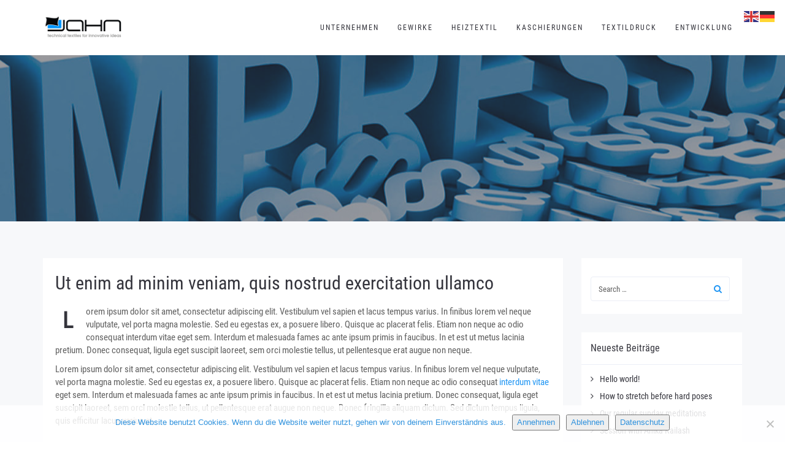

--- FILE ---
content_type: text/html; charset=UTF-8
request_url: https://jahntextil.de/ut-enim-ad-minim-veniam-quis-nostrud-exercitation-ullamco
body_size: 18368
content:
<!DOCTYPE html>
<html lang="de">
<head>
	<meta charset="UTF-8"/>
	<meta http-equiv="X-UA-Compatible" content="IE=edge">
	<meta name="viewport" content="width=device-width, initial-scale=1">
	<title>Ut enim ad minim veniam, quis nostrud exercitation ullamco - Jahn GmbH &amp; Co. KG - jahntextil</title>
<meta name='robots' content='max-image-preview:large' />
<script type="text/javascript">
var ajaxurl = "https://jahntextil.de/wp-admin/admin-ajax.php";
var ff_template_url = "https://jahntextil.de/wp-content/themes/ark";
</script>
<link rel="alternate" type="application/rss+xml" title="Jahn GmbH &amp; Co. KG - jahntextil &raquo; Feed" href="https://jahntextil.de/feed" />
<link rel="alternate" type="application/rss+xml" title="Jahn GmbH &amp; Co. KG - jahntextil &raquo; Kommentar-Feed" href="https://jahntextil.de/comments/feed" />
<link rel="alternate" type="text/calendar" title="Jahn GmbH &amp; Co. KG - jahntextil &raquo; iCal Feed" href="https://jahntextil.de/events/?ical=1" />
<link rel="alternate" type="application/rss+xml" title="Jahn GmbH &amp; Co. KG - jahntextil &raquo; Ut enim ad minim veniam, quis nostrud exercitation ullamco-Kommentar-Feed" href="https://jahntextil.de/ut-enim-ad-minim-veniam-quis-nostrud-exercitation-ullamco/feed" />
<link rel="alternate" title="oEmbed (JSON)" type="application/json+oembed" href="https://jahntextil.de/wp-json/oembed/1.0/embed?url=https%3A%2F%2Fjahntextil.de%2Fut-enim-ad-minim-veniam-quis-nostrud-exercitation-ullamco" />
<link rel="alternate" title="oEmbed (XML)" type="text/xml+oembed" href="https://jahntextil.de/wp-json/oembed/1.0/embed?url=https%3A%2F%2Fjahntextil.de%2Fut-enim-ad-minim-veniam-quis-nostrud-exercitation-ullamco&#038;format=xml" />
<style id='wp-img-auto-sizes-contain-inline-css' type='text/css'>
img:is([sizes=auto i],[sizes^="auto," i]){contain-intrinsic-size:3000px 1500px}
/*# sourceURL=wp-img-auto-sizes-contain-inline-css */
</style>
<link rel='stylesheet' id='animate-css' href='https://jahntextil.de/wp-content/plugins/fresh-framework//framework/themes/builder/metaBoxThemeBuilder/assets/freshGrid/extern/animate.css/animate.min.css?ver=1.66.0' type='text/css' media='all' />
<link rel='stylesheet' id='ff-freshgrid-css' href='https://jahntextil.de/wp-content/plugins/fresh-framework//framework/themes/builder/metaBoxThemeBuilder/assets/freshGrid/freshGrid.css?ver=1.66.0' type='text/css' media='all' />
<link rel='stylesheet' id='wp-block-library-css' href='https://jahntextil.de/wp-includes/css/dist/block-library/style.min.css?ver=6.9' type='text/css' media='all' />
<style id='global-styles-inline-css' type='text/css'>
:root{--wp--preset--aspect-ratio--square: 1;--wp--preset--aspect-ratio--4-3: 4/3;--wp--preset--aspect-ratio--3-4: 3/4;--wp--preset--aspect-ratio--3-2: 3/2;--wp--preset--aspect-ratio--2-3: 2/3;--wp--preset--aspect-ratio--16-9: 16/9;--wp--preset--aspect-ratio--9-16: 9/16;--wp--preset--color--black: #000000;--wp--preset--color--cyan-bluish-gray: #abb8c3;--wp--preset--color--white: #ffffff;--wp--preset--color--pale-pink: #f78da7;--wp--preset--color--vivid-red: #cf2e2e;--wp--preset--color--luminous-vivid-orange: #ff6900;--wp--preset--color--luminous-vivid-amber: #fcb900;--wp--preset--color--light-green-cyan: #7bdcb5;--wp--preset--color--vivid-green-cyan: #00d084;--wp--preset--color--pale-cyan-blue: #8ed1fc;--wp--preset--color--vivid-cyan-blue: #0693e3;--wp--preset--color--vivid-purple: #9b51e0;--wp--preset--gradient--vivid-cyan-blue-to-vivid-purple: linear-gradient(135deg,rgb(6,147,227) 0%,rgb(155,81,224) 100%);--wp--preset--gradient--light-green-cyan-to-vivid-green-cyan: linear-gradient(135deg,rgb(122,220,180) 0%,rgb(0,208,130) 100%);--wp--preset--gradient--luminous-vivid-amber-to-luminous-vivid-orange: linear-gradient(135deg,rgb(252,185,0) 0%,rgb(255,105,0) 100%);--wp--preset--gradient--luminous-vivid-orange-to-vivid-red: linear-gradient(135deg,rgb(255,105,0) 0%,rgb(207,46,46) 100%);--wp--preset--gradient--very-light-gray-to-cyan-bluish-gray: linear-gradient(135deg,rgb(238,238,238) 0%,rgb(169,184,195) 100%);--wp--preset--gradient--cool-to-warm-spectrum: linear-gradient(135deg,rgb(74,234,220) 0%,rgb(151,120,209) 20%,rgb(207,42,186) 40%,rgb(238,44,130) 60%,rgb(251,105,98) 80%,rgb(254,248,76) 100%);--wp--preset--gradient--blush-light-purple: linear-gradient(135deg,rgb(255,206,236) 0%,rgb(152,150,240) 100%);--wp--preset--gradient--blush-bordeaux: linear-gradient(135deg,rgb(254,205,165) 0%,rgb(254,45,45) 50%,rgb(107,0,62) 100%);--wp--preset--gradient--luminous-dusk: linear-gradient(135deg,rgb(255,203,112) 0%,rgb(199,81,192) 50%,rgb(65,88,208) 100%);--wp--preset--gradient--pale-ocean: linear-gradient(135deg,rgb(255,245,203) 0%,rgb(182,227,212) 50%,rgb(51,167,181) 100%);--wp--preset--gradient--electric-grass: linear-gradient(135deg,rgb(202,248,128) 0%,rgb(113,206,126) 100%);--wp--preset--gradient--midnight: linear-gradient(135deg,rgb(2,3,129) 0%,rgb(40,116,252) 100%);--wp--preset--font-size--small: 13px;--wp--preset--font-size--medium: 20px;--wp--preset--font-size--large: 36px;--wp--preset--font-size--x-large: 42px;--wp--preset--spacing--20: 0.44rem;--wp--preset--spacing--30: 0.67rem;--wp--preset--spacing--40: 1rem;--wp--preset--spacing--50: 1.5rem;--wp--preset--spacing--60: 2.25rem;--wp--preset--spacing--70: 3.38rem;--wp--preset--spacing--80: 5.06rem;--wp--preset--shadow--natural: 6px 6px 9px rgba(0, 0, 0, 0.2);--wp--preset--shadow--deep: 12px 12px 50px rgba(0, 0, 0, 0.4);--wp--preset--shadow--sharp: 6px 6px 0px rgba(0, 0, 0, 0.2);--wp--preset--shadow--outlined: 6px 6px 0px -3px rgb(255, 255, 255), 6px 6px rgb(0, 0, 0);--wp--preset--shadow--crisp: 6px 6px 0px rgb(0, 0, 0);}:where(.is-layout-flex){gap: 0.5em;}:where(.is-layout-grid){gap: 0.5em;}body .is-layout-flex{display: flex;}.is-layout-flex{flex-wrap: wrap;align-items: center;}.is-layout-flex > :is(*, div){margin: 0;}body .is-layout-grid{display: grid;}.is-layout-grid > :is(*, div){margin: 0;}:where(.wp-block-columns.is-layout-flex){gap: 2em;}:where(.wp-block-columns.is-layout-grid){gap: 2em;}:where(.wp-block-post-template.is-layout-flex){gap: 1.25em;}:where(.wp-block-post-template.is-layout-grid){gap: 1.25em;}.has-black-color{color: var(--wp--preset--color--black) !important;}.has-cyan-bluish-gray-color{color: var(--wp--preset--color--cyan-bluish-gray) !important;}.has-white-color{color: var(--wp--preset--color--white) !important;}.has-pale-pink-color{color: var(--wp--preset--color--pale-pink) !important;}.has-vivid-red-color{color: var(--wp--preset--color--vivid-red) !important;}.has-luminous-vivid-orange-color{color: var(--wp--preset--color--luminous-vivid-orange) !important;}.has-luminous-vivid-amber-color{color: var(--wp--preset--color--luminous-vivid-amber) !important;}.has-light-green-cyan-color{color: var(--wp--preset--color--light-green-cyan) !important;}.has-vivid-green-cyan-color{color: var(--wp--preset--color--vivid-green-cyan) !important;}.has-pale-cyan-blue-color{color: var(--wp--preset--color--pale-cyan-blue) !important;}.has-vivid-cyan-blue-color{color: var(--wp--preset--color--vivid-cyan-blue) !important;}.has-vivid-purple-color{color: var(--wp--preset--color--vivid-purple) !important;}.has-black-background-color{background-color: var(--wp--preset--color--black) !important;}.has-cyan-bluish-gray-background-color{background-color: var(--wp--preset--color--cyan-bluish-gray) !important;}.has-white-background-color{background-color: var(--wp--preset--color--white) !important;}.has-pale-pink-background-color{background-color: var(--wp--preset--color--pale-pink) !important;}.has-vivid-red-background-color{background-color: var(--wp--preset--color--vivid-red) !important;}.has-luminous-vivid-orange-background-color{background-color: var(--wp--preset--color--luminous-vivid-orange) !important;}.has-luminous-vivid-amber-background-color{background-color: var(--wp--preset--color--luminous-vivid-amber) !important;}.has-light-green-cyan-background-color{background-color: var(--wp--preset--color--light-green-cyan) !important;}.has-vivid-green-cyan-background-color{background-color: var(--wp--preset--color--vivid-green-cyan) !important;}.has-pale-cyan-blue-background-color{background-color: var(--wp--preset--color--pale-cyan-blue) !important;}.has-vivid-cyan-blue-background-color{background-color: var(--wp--preset--color--vivid-cyan-blue) !important;}.has-vivid-purple-background-color{background-color: var(--wp--preset--color--vivid-purple) !important;}.has-black-border-color{border-color: var(--wp--preset--color--black) !important;}.has-cyan-bluish-gray-border-color{border-color: var(--wp--preset--color--cyan-bluish-gray) !important;}.has-white-border-color{border-color: var(--wp--preset--color--white) !important;}.has-pale-pink-border-color{border-color: var(--wp--preset--color--pale-pink) !important;}.has-vivid-red-border-color{border-color: var(--wp--preset--color--vivid-red) !important;}.has-luminous-vivid-orange-border-color{border-color: var(--wp--preset--color--luminous-vivid-orange) !important;}.has-luminous-vivid-amber-border-color{border-color: var(--wp--preset--color--luminous-vivid-amber) !important;}.has-light-green-cyan-border-color{border-color: var(--wp--preset--color--light-green-cyan) !important;}.has-vivid-green-cyan-border-color{border-color: var(--wp--preset--color--vivid-green-cyan) !important;}.has-pale-cyan-blue-border-color{border-color: var(--wp--preset--color--pale-cyan-blue) !important;}.has-vivid-cyan-blue-border-color{border-color: var(--wp--preset--color--vivid-cyan-blue) !important;}.has-vivid-purple-border-color{border-color: var(--wp--preset--color--vivid-purple) !important;}.has-vivid-cyan-blue-to-vivid-purple-gradient-background{background: var(--wp--preset--gradient--vivid-cyan-blue-to-vivid-purple) !important;}.has-light-green-cyan-to-vivid-green-cyan-gradient-background{background: var(--wp--preset--gradient--light-green-cyan-to-vivid-green-cyan) !important;}.has-luminous-vivid-amber-to-luminous-vivid-orange-gradient-background{background: var(--wp--preset--gradient--luminous-vivid-amber-to-luminous-vivid-orange) !important;}.has-luminous-vivid-orange-to-vivid-red-gradient-background{background: var(--wp--preset--gradient--luminous-vivid-orange-to-vivid-red) !important;}.has-very-light-gray-to-cyan-bluish-gray-gradient-background{background: var(--wp--preset--gradient--very-light-gray-to-cyan-bluish-gray) !important;}.has-cool-to-warm-spectrum-gradient-background{background: var(--wp--preset--gradient--cool-to-warm-spectrum) !important;}.has-blush-light-purple-gradient-background{background: var(--wp--preset--gradient--blush-light-purple) !important;}.has-blush-bordeaux-gradient-background{background: var(--wp--preset--gradient--blush-bordeaux) !important;}.has-luminous-dusk-gradient-background{background: var(--wp--preset--gradient--luminous-dusk) !important;}.has-pale-ocean-gradient-background{background: var(--wp--preset--gradient--pale-ocean) !important;}.has-electric-grass-gradient-background{background: var(--wp--preset--gradient--electric-grass) !important;}.has-midnight-gradient-background{background: var(--wp--preset--gradient--midnight) !important;}.has-small-font-size{font-size: var(--wp--preset--font-size--small) !important;}.has-medium-font-size{font-size: var(--wp--preset--font-size--medium) !important;}.has-large-font-size{font-size: var(--wp--preset--font-size--large) !important;}.has-x-large-font-size{font-size: var(--wp--preset--font-size--x-large) !important;}
/*# sourceURL=global-styles-inline-css */
</style>

<style id='classic-theme-styles-inline-css' type='text/css'>
/*! This file is auto-generated */
.wp-block-button__link{color:#fff;background-color:#32373c;border-radius:9999px;box-shadow:none;text-decoration:none;padding:calc(.667em + 2px) calc(1.333em + 2px);font-size:1.125em}.wp-block-file__button{background:#32373c;color:#fff;text-decoration:none}
/*# sourceURL=/wp-includes/css/classic-themes.min.css */
</style>
<link rel='stylesheet' id='wp-components-css' href='https://jahntextil.de/wp-includes/css/dist/components/style.min.css?ver=6.9' type='text/css' media='all' />
<link rel='stylesheet' id='wp-preferences-css' href='https://jahntextil.de/wp-includes/css/dist/preferences/style.min.css?ver=6.9' type='text/css' media='all' />
<link rel='stylesheet' id='wp-block-editor-css' href='https://jahntextil.de/wp-includes/css/dist/block-editor/style.min.css?ver=6.9' type='text/css' media='all' />
<link rel='stylesheet' id='popup-maker-block-library-style-css' href='https://jahntextil.de/wp-content/plugins/popup-maker/dist/packages/block-library-style.css?ver=dbea705cfafe089d65f1' type='text/css' media='all' />
<link rel='stylesheet' id='cookie-notice-front-css' href='https://jahntextil.de/wp-content/plugins/cookie-notice/css/front.min.css?ver=2.5.11' type='text/css' media='all' />
<link rel='stylesheet' id='bootstrap-css' href='https://jahntextil.de/wp-content/themes/ark/assets/plugins/bootstrap/css/bootstrap.min.css?ver=3.3.7' type='text/css' media='all' />
<link rel='stylesheet' id='jquery.mCustomScrollbar-css' href='https://jahntextil.de/wp-content/themes/ark/assets/plugins/scrollbar/jquery.mCustomScrollbar.css?ver=3.1.12' type='text/css' media='all' />
<link rel='stylesheet' id='owl.carousel-css' href='https://jahntextil.de/wp-content/themes/ark/assets/plugins/owl-carousel/assets/owl.carousel.css?ver=1.3.2' type='text/css' media='all' />
<link rel='stylesheet' id='magnific-popup-css' href='https://jahntextil.de/wp-content/themes/ark/assets/plugins/magnific-popup/magnific-popup.css?ver=1.1.0' type='text/css' media='all' />
<link rel='stylesheet' id='cubeportfolio-css' href='https://jahntextil.de/wp-content/themes/ark/assets/plugins/cubeportfolio/css/cubeportfolio.min.css?ver=3.8.0' type='text/css' media='all' />
<link rel='stylesheet' id='freshframework-font-awesome4-css' href='https://jahntextil.de/wp-content/plugins/fresh-framework///framework/extern/iconfonts/ff-font-awesome4/ff-font-awesome4.css?ver=6.9' type='text/css' media='all' />
<link rel='stylesheet' id='freshframework-font-et-line-css' href='https://jahntextil.de/wp-content/plugins/fresh-framework///framework/extern/iconfonts/ff-font-et-line/ff-font-et-line.css?ver=6.9' type='text/css' media='all' />
<link rel='stylesheet' id='freshframework-simple-line-icons-css' href='https://jahntextil.de/wp-content/plugins/fresh-framework///framework/extern/iconfonts/ff-font-simple-line-icons/ff-font-simple-line-icons.css?ver=6.9' type='text/css' media='all' />
<link rel='stylesheet' id='freshframework-Font_Awesome_5_Solid-css' href='https://jahntextil.de/wp-content/plugins/fresh-framework///framework/extern/iconfonts/ff-font-awesome5-solid/ff-font-awesome5-solid.css?ver=6.9' type='text/css' media='all' />
<link rel='stylesheet' id='freshframework-linecons-css' href='https://jahntextil.de/wp-content/plugins/fresh-framework///framework/extern/iconfonts/ff-font-linecons/ff-font-linecons.css?ver=6.9' type='text/css' media='all' />
<link rel='stylesheet' id='freshframework-websymbols-css' href='https://jahntextil.de/wp-content/plugins/fresh-framework///framework/extern/iconfonts/ff-font-websymbols/ff-font-websymbols.css?ver=6.9' type='text/css' media='all' />
<link rel='stylesheet' id='ark-style-css' href='https://jahntextil.de/wp-content/themes/ark/style.css?ver=6.9' type='text/css' media='all' />
<style id='ark-style-inline-css' type='text/css'>
@font-face {
/* custom-font-1 */
font-family: 'custom-font-family-1';
src:
url('https://jahntextil.de/wp-content/fonts/RobotoCondensed-Regular.ttf') format('truetype')
;
}

@font-face {
/* custom-font-2 */
font-family: 'custom-font-family-2';
src:
url('https://jahntextil.de/wp-content/fonts/RobotoCondensed-Regular.ttf') format('truetype')
;
}

body,p,.ff-richtext,li,li a,a,h1, h2, h3, h4, h5, h6 ,.progress-box-v1 .progress-title,.progress-box-v2 .progress-title,.team-v5-progress-box .progress-title,.pricing-list-v1 .pricing-list-v1-header-title,.team-v3 .progress-box .progress-title,.rating-container .caption > .label,.theme-portfolio .cbp-l-filters-alignRight,.theme-portfolio .cbp-l-filters-alignLeft,.theme-portfolio .cbp-l-filters-alignCenter,.theme-portfolio .cbp-filter-item,.theme-portfolio .cbp-l-loadMore-button .cbp-l-loadMore-link,.theme-portfolio .cbp-l-loadMore-button .cbp-l-loadMore-button-link,.theme-portfolio .cbp-l-loadMore-text .cbp-l-loadMore-link,.theme-portfolio .cbp-l-loadMore-text .cbp-l-loadMore-button-link,.theme-portfolio-v2 .cbp-l-filters-alignRight .cbp-filter-item,.theme-portfolio-v3 .cbp-l-filters-button .cbp-filter-item,.zeus .tp-bullet-title{font-family:'custom-font-family-1'/*  */ ,Helvetica, Arial,sans-serif,sans-serif}

.blog-classic .blog-classic-label,.blog-classic .blog-classic-subtitle,.blog-grid .blog-grid-title-el,.blog-grid .blog-grid-title-el .blog-grid-title-link,.blog-grid .blog-grid-supplemental-title,.op-b-blog .blog-grid-supplemental-title,.blog-grid .blog-grid-supplemental-category,.blog-grid-supplemental .blog-grid-supplemental-title a,.blog-teaser .blog-teaser-category .blog-teaser-category-title,.blog-teaser .blog-teaser-category .blog-teaser-category-title a,.news-v8 .news-v8-category a,.news-v1 .news-v1-heading .news-v1-heading-title > a,.news-v1 .news-v1-quote:before,.news-v2 .news-v2-subtitle,.news-v2 .news-v2-subtitle a,.ff-news-v3-meta-data,.ff-news-v3-meta-data a,.news-v3 .news-v3-content .news-v3-subtitle,.news-v6 .news-v6-subtitle,.news-v7 .news-v7-subtitle,.news-v8 .news-v8-category,.blog-simple-slider .op-b-blog-title,.blog-simple-slider .op-b-blog-title a,.heading-v1 .heading-v1-title,.heading-v1 .heading-v1-title p,.testimonials-v7 .testimonials-v7-title .sign,.team-v3 .team-v3-member-position,.heading-v1 .heading-v1-subtitle,.heading-v1 .heading-v1-subtitle p,.heading-v2 .heading-v2-text,.heading-v2 .heading-v2-text p,.heading-v3 .heading-v3-text,.heading-v3 .heading-v3-text p,.heading-v4 .heading-v4-subtitle,.heading-v4 .heading-v4-subtitle p,.newsletter-v2 .newsletter-v2-title span.sign,.quote-socials-v1 .quote-socials-v1-quote,.quote-socials-v1 .quote-socials-v1-quote p,.sliding-bg .sliding-bg-title,.timeline-v4 .timeline-v4-subtitle, .timeline-v4 .timeline-v4-subtitle a,.counters-v2 .counters-v2-subtitle,.icon-box-v2 .icon-box-v2-body-subtitle,.i-banner-v1 .i-banner-v1-heading .i-banner-v1-member-position,.i-banner-v1 .i-banner-v1-quote,.i-banner-v3 .i-banner-v3-subtitle,.newsletter-v2 .newsletter-v2-title:before,.piechart-v1 .piechart-v1-body .piechart-v1-body-subtitle,.pricing-list-v1 .pricing-list-v1-body .pricing-list-v1-header-subtitle,.pricing-list-v2 .pricing-list-v2-header-title,.pricing-list-v3 .pricing-list-v3-text,.promo-block-v2 .promo-block-v2-text,.promo-block-v2 .promo-block-v2-text p,.promo-block-v3 .promo-block-v3-subtitle,.services-v1 .services-v1-subtitle,.services-v10 .services-v10-no,.services-v11 .services-v11-subtitle,.slider-block-v1 .slider-block-v1-subtitle,.team-v3 .team-v3-header .team-v3-member-position,.team-v4 .team-v4-content .team-v4-member-position,.testimonials-v1 .testimonials-v1-author-position,.testimonials-v3 .testimonials-v3-subtitle:before,.testimonials-v3 .testimonials-v3-subtitle span.sign,.testimonials-v3 .testimonials-v3-author,.testimonials-v5 .testimonials-v5-quote-text,.testimonials-v5 .testimonials-v5-quote-text p,.testimonials-v6 .testimonials-v6-element .testimonials-v6-position,.testimonials-v6 .testimonials-v6-quote-text,.testimonials-v6 .testimonials-v6-quote-text p,.testimonials-v7 .testimonials-v7-title:before,.testimonials-v7 .testimonials-v7-author,.testimonials-v7-title-span,.footer .footer-testimonials .footer-testimonials-quote:before,.animated-headline-v1 .animated-headline-v1-subtitle,.news-v3 .news-v3-content .news-v3-subtitle,.news-v3 .news-v3-content .news-v3-subtitle a,.theme-ci-v1 .theme-ci-v1-item .theme-ci-v1-title{font-family:'custom-font-family-2'/*  */ ,Helvetica, Arial,sans-serif,sans-serif}

code, kbd, pre, samp{font-family:Verdana, Geneva, sans-serif,Arial,sans-serif}

.custom-font-1{font-family:'custom-font-family-2'/*  */ ,Helvetica, Arial,sans-serif,sans-serif}

.custom-font-2{font-family:'custom-font-family-3'/*  */ ,Helvetica, Arial,sans-serif,sans-serif}

.custom-font-3{font-family:'custom-font-family-4'/*  */ ,Helvetica, Arial,sans-serif,sans-serif}

.custom-font-4{font-family:'custom-font-family-5'/*  */ ,Helvetica, Arial,sans-serif,sans-serif}

.custom-font-5{font-family:'custom-font-family-5'/*  */ ,Helvetica, Arial,sans-serif,sans-serif}

.custom-font-6{font-family:'custom-font-family-5'/*  */ ,Helvetica, Arial,sans-serif,sans-serif}

.custom-font-7{font-family:'custom-font-family-5'/*  */ ,Helvetica, Arial,sans-serif,sans-serif}

.custom-font-8{font-family:'custom-font-family-5'/*  */ ,Helvetica, Arial,sans-serif,sans-serif}


/*# sourceURL=ark-style-inline-css */
</style>
<link rel='stylesheet' id='ark-colors-css' href='https://jahntextil.de/wp-content/uploads/freshframework/css/colors.css?ver=6.9' type='text/css' media='all' />
<link rel='stylesheet' id='twentytwenty-css' href='https://jahntextil.de/wp-content/themes/ark/assets/plugins/twentytwenty/css/twentytwenty.css?ver=6.9' type='text/css' media='all' />
<link rel='stylesheet' id='jquery-lazyloadxt-fadein-css-css' href='//jahntextil.de/wp-content/plugins/a3-lazy-load/assets/css/jquery.lazyloadxt.fadein.css?ver=6.9' type='text/css' media='all' />
<link rel='stylesheet' id='a3a3_lazy_load-css' href='//jahntextil.de/wp-content/uploads/sass/a3_lazy_load.min.css?ver=1630610825' type='text/css' media='all' />
<script type="text/javascript" src="https://jahntextil.de/wp-includes/js/jquery/jquery.min.js?ver=3.7.1" id="jquery-core-js"></script>
<script type="text/javascript" src="https://jahntextil.de/wp-includes/js/jquery/jquery-migrate.min.js?ver=3.4.1" id="jquery-migrate-js"></script>
<link rel="https://api.w.org/" href="https://jahntextil.de/wp-json/" /><link rel="alternate" title="JSON" type="application/json" href="https://jahntextil.de/wp-json/wp/v2/posts/6120" /><link rel="EditURI" type="application/rsd+xml" title="RSD" href="https://jahntextil.de/xmlrpc.php?rsd" />
<meta name="generator" content="WordPress 6.9" />
<link rel="canonical" href="https://jahntextil.de/ut-enim-ad-minim-veniam-quis-nostrud-exercitation-ullamco" />
<link rel='shortlink' href='https://jahntextil.de/?p=6120' />
<meta name="tec-api-version" content="v1"><meta name="tec-api-origin" content="https://jahntextil.de"><link rel="alternate" href="https://jahntextil.de/wp-json/tribe/events/v1/" /><style type="text/css">.recentcomments a{display:inline !important;padding:0 !important;margin:0 !important;}</style><link rel="icon" href="https://jahntextil.de/wp-content/uploads/2019/12/cropped-favicon-1-32x32.png" sizes="32x32" />
<link rel="icon" href="https://jahntextil.de/wp-content/uploads/2019/12/cropped-favicon-1-192x192.png" sizes="192x192" />
<link rel="apple-touch-icon" href="https://jahntextil.de/wp-content/uploads/2019/12/cropped-favicon-1-180x180.png" />
<meta name="msapplication-TileImage" content="https://jahntextil.de/wp-content/uploads/2019/12/cropped-favicon-1-270x270.png" />

<!-- Favicon -->
<link rel="apple-touch-icon-precomposed" sizes="57x57" href="https://jahntextil.de/wp-content/uploads/freshframework/ff_fresh_favicon/favicon_57x57--2019_12_19__01_35_25.png"> <!-- iPhone iOS ≤ 6 favicon -->
<link rel="apple-touch-icon-precomposed" sizes="114x114" href="https://jahntextil.de/wp-content/uploads/freshframework/ff_fresh_favicon/favicon_114x114--2019_12_19__01_35_25.png"> <!-- iPhone iOS ≤ 6 Retina favicon -->
<link rel="apple-touch-icon-precomposed" sizes="72x72" href="https://jahntextil.de/wp-content/uploads/freshframework/ff_fresh_favicon/favicon_72x72--2019_12_19__01_35_25.png"> <!-- iPad iOS ≤ 6 favicon -->
<link rel="apple-touch-icon-precomposed" sizes="144x144" href="https://jahntextil.de/wp-content/uploads/freshframework/ff_fresh_favicon/favicon_144x144--2019_12_19__01_35_25.png"> <!-- iPad iOS ≤ 6 Retina favicon -->
<link rel="apple-touch-icon-precomposed" sizes="60x60" href="https://jahntextil.de/wp-content/uploads/freshframework/ff_fresh_favicon/favicon_60x60--2019_12_19__01_35_25.png"> <!-- iPhone iOS ≥ 7 favicon -->
<link rel="apple-touch-icon-precomposed" sizes="120x120" href="https://jahntextil.de/wp-content/uploads/freshframework/ff_fresh_favicon/favicon_120x120--2019_12_19__01_35_25.png"> <!-- iPhone iOS ≥ 7 Retina favicon -->
<link rel="apple-touch-icon-precomposed" sizes="76x76" href="https://jahntextil.de/wp-content/uploads/freshframework/ff_fresh_favicon/favicon_76x76--2019_12_19__01_35_25.png"> <!-- iPad iOS ≥ 7 favicon -->
<link rel="apple-touch-icon-precomposed" sizes="152x152" href="https://jahntextil.de/wp-content/uploads/freshframework/ff_fresh_favicon/favicon_152x152--2019_12_19__01_35_25.png"> <!-- iPad iOS ≥ 7 Retina favicon -->
<link rel="icon" type="image/png" sizes="196x196" href="https://jahntextil.de/wp-content/uploads/freshframework/ff_fresh_favicon/favicon_196x196--2019_12_19__01_35_25.png"> <!-- Android Chrome M31+ favicon -->
<link rel="icon" type="image/png" sizes="160x160" href="https://jahntextil.de/wp-content/uploads/freshframework/ff_fresh_favicon/favicon_160x160--2019_12_19__01_35_25.png"> <!-- Opera Speed Dial ≤ 12 favicon -->
<link rel="icon" type="image/png" sizes="96x96" href="https://jahntextil.de/wp-content/uploads/freshframework/ff_fresh_favicon/favicon_96x96--2019_12_19__01_35_25.png"> <!-- Google TV favicon -->
<link rel="icon" type="image/png" sizes="32x32" href="https://jahntextil.de/wp-content/uploads/freshframework/ff_fresh_favicon/favicon_32x32--2019_12_19__01_35_25.png"> <!-- Default medium favicon -->
<link rel="icon" type="image/png" sizes="16x16" href="https://jahntextil.de/wp-content/uploads/freshframework/ff_fresh_favicon/favicon_16x16--2019_12_19__01_35_25.png"> <!-- Default small favicon -->
<meta name="msapplication-TileColor" content="#FFFFFF" > <!-- IE10 Windows 8.0 favicon -->
<link rel="shortcut icon" href="https://jahntextil.de/wp-content/uploads/freshframework/ff_fresh_favicon/icon2019_12_19__01_35_25.ico" /> <!-- Default favicons (16, 32, 48) in .ico format -->
<!--/Favicon -->

</head>
<body class="wp-singular post-template-default single single-post postid-6120 single-format-standard wp-theme-ark cookies-not-set tribe-no-js appear-animate">
<div class="ffb-id-navigation-header wrapper ff-boxed-wrapper"><div class="wrapper-top-space"></div><header class="ark-header  header-no-pills header header-sticky navbar-fixed-top fg-text-dark ffb-header-design"><div class="ff-ark-header-circle-shadow"></div><nav class="navbar mega-menu fg-text-dark ffb-header-design-inner" role="navigation">
				<div class=" fg-container container fg-container-large  ">
					<div class="menu-container">
						
													<button type="button" class="navbar-toggle" data-toggle="collapse" data-target=".nav-collapse">
								<span class="sr-only">Toggle navigation</span>
								<span class="toggle-icon"></span>
							</button>
						
												<div class="navbar-actions">

													</div>

						<div class="navbar-logo fg-text-dark ffb-logo"><a class="navbar-logo-wrap" href="https://jahntextil.de/"><img class="navbar-logo-img navbar-logo-img-normal" src="https://jahntextil.de/wp-content/uploads/2020/01/Jahn-Logo-Web-600x200px.png" alt="Jahn GmbH &amp; Co. KG - jahntextil"><img class="navbar-logo-img navbar-logo-img-fixed" src="https://jahntextil.de/wp-content/uploads/2020/01/Jahn-Logo-Web-600x200px.png" alt="Jahn GmbH &amp; Co. KG - jahntextil"><img class="navbar-logo-img navbar-logo-img-mobile" src="https://jahntextil.de/wp-content/uploads/2020/01/Jahn-Logo-Web-600x200px.png" alt="Jahn GmbH &amp; Co. KG - jahntextil"><img class="navbar-logo-img navbar-logo-img-tablet" src="https://jahntextil.de/wp-content/uploads/2020/01/Jahn-Logo-Web-600x200px.png" alt="Jahn GmbH &amp; Co. KG - jahntextil"></a><span class="hidden header-height-info" data-desktopBeforeScroll="90" data-desktopAfterScroll="70" data-mobileBeforeScroll="90" data-tabletBeforeScroll="90"></span></div>
					</div>

					<div class="collapse navbar-collapse nav-collapse">
						<div class="menu-container">

															<ul class="nav navbar-nav navbar-nav-left">
									<li id="menu-item-12541" class="menu-item menu-item-type-post_type menu-item-object-page menu-item-home menu-item-has-children nav-item  dropdown menu-item-12541"><a href="https://jahntextil.de/" class=" nav-item-child ffb-ark-first-level-menu  dropdown-link ">Unternehmen</a><a data-toggle="dropdown" href="#"  href="https://jahntextil.de/" class=" nav-item-child ffb-ark-first-level-menu  dropdown-toggle ">&nbsp;</a><span class="clearfix"></span><ul class="sub-menu  dropdown-menu "><li id="menu-item-12890" class="menu-item menu-item-type-post_type menu-item-object-page dropdown-menu-item menu-item-12890"><a href="https://jahntextil.de/karriere" class=" dropdown-menu-item-child  ffb-ark-sub-level-menu ">Karriere</a></li><li id="menu-item-12539" class="menu-item menu-item-type-post_type menu-item-object-page dropdown-menu-item menu-item-12539"><a href="https://jahntextil.de/kontakte" class=" dropdown-menu-item-child  ffb-ark-sub-level-menu ">Kontakte</a></li></ul></li><li id="menu-item-12540" class="menu-item menu-item-type-post_type menu-item-object-page menu-item-has-children nav-item  dropdown menu-item-12540"><a href="https://jahntextil.de/gewirke" class=" nav-item-child ffb-ark-first-level-menu  dropdown-link ">Gewirke</a><a data-toggle="dropdown" href="#"  href="https://jahntextil.de/gewirke" class=" nav-item-child ffb-ark-first-level-menu  dropdown-toggle ">&nbsp;</a><span class="clearfix"></span><ul class="sub-menu  dropdown-menu "><li id="menu-item-12650" class="menu-item menu-item-type-post_type menu-item-object-page dropdown-menu-item menu-item-12650"><a href="https://jahntextil.de/triditex" class=" dropdown-menu-item-child  ffb-ark-sub-level-menu ">TRIDITEX®  Putzträgermatte</a></li></ul></li><li id="menu-item-12602" class="menu-item menu-item-type-custom menu-item-object-custom nav-item  menu-item-12602"><a title="Öffnet in einem neuen Fenster!" target="_blank" href="http://heiztextil.de" class=" nav-item-child ffb-ark-first-level-menu ">Heiztextil</a></li><li id="menu-item-12538" class="menu-item menu-item-type-post_type menu-item-object-page nav-item  menu-item-12538"><a href="https://jahntextil.de/kaschierungen" class=" nav-item-child ffb-ark-first-level-menu ">Kaschierungen</a></li><li id="menu-item-12537" class="menu-item menu-item-type-post_type menu-item-object-page nav-item  menu-item-12537"><a href="https://jahntextil.de/textildruck" class=" nav-item-child ffb-ark-first-level-menu ">Textildruck</a></li><li id="menu-item-12536" class="menu-item menu-item-type-post_type menu-item-object-page nav-item  menu-item-12536"><a href="https://jahntextil.de/entwicklung" class=" nav-item-child ffb-ark-first-level-menu ">Entwicklung</a></li>								</ul>
													</div>
					</div>
				</div>
			</nav>
				</header><div class="page-wrapper"><section class="ffb-id-pk7ir8k fg-section fg-el-has-bg fg-text-light"><span class="fg-bg"><span data-fg-bg="{&quot;type&quot;:&quot;parallax&quot;,&quot;url&quot;:&quot;https:\/\/jahntextil.de\/wp-content\/uploads\/2020\/03\/JAHN_Title-Pic_Impressum_n.jpg&quot;,&quot;opacity&quot;:&quot;1&quot;,&quot;width&quot;:&quot;1920&quot;,&quot;height&quot;:&quot;500&quot;,&quot;speed&quot;:&quot;50&quot;,&quot;size&quot;:&quot;auto&quot;,&quot;offset_h&quot;:&quot;50&quot;,&quot;offset_v&quot;:&quot;50&quot;}" class="fg-bg-layer fg-bg-type-parallax " style="opacity: 1; background-image: url(&quot;https://jahntextil.de/wp-content/uploads/2020/03/JAHN_Title-Pic_Impressum_n.jpg&quot;);"></span><span data-fg-bg="{&quot;type&quot;:&quot;color&quot;,&quot;opacity&quot;:1,&quot;color&quot;:&quot;rgba(52, 52, 60, 0.5)&quot;}" class="fg-bg-layer fg-bg-type-color " style="opacity: 1; background-color: rgba(52, 52, 60, 0.5);"></span></span><div class="fg-container container fg-container-large fg-container-lvl--1 "><div class="fg-row row    " ><div class="ffb-id-pk7ir8l fg-col col-xs-12 col-md-12 fg-text-light"></div></div></div></section><style>/* RESETS - DO NOT CHANGE DYNAMICALLY */header .navbar-logo,header.header-shrink .navbar-logo {	line-height: 0 !important;}header .navbar-logo-wrap img {	max-height: none !important;}header .navbar-logo .navbar-logo-wrap {	transition-duration: 400ms;	transition-property: all;	transition-timing-function: cubic-bezier(0.7, 1, 0.7, 1);}@media (max-width: 991px){	header .navbar-logo .navbar-logo-img {		max-width: none !important;	}}@media (max-width: 991px){	.header .navbar-actions .navbar-actions-shrink {		max-height: none;	}}@media (min-width: 992px){	.header .navbar-actions .navbar-actions-shrink {		max-height: none;	}}@media (min-width: 992px) {	.header-shrink.ark-header .navbar-actions .navbar-actions-shrink {		max-height: none;	}}@media (max-width: 991px){	.header-fullscreen .header-fullscreen-col {		width: calc(100% - 60px);	}	.header-fullscreen .header-fullscreen-col.header-fullscreen-nav-actions-left {		width: 30px;	}}.ark-header .topbar-toggle-trigger {	padding: 0;}header .navbar-logo .navbar-logo-wrap {	transition-property: width, height, opacity, padding, margin-top, margin-bottom;}/* DYNAMIC OVERWRITES */.ark-header .navbar-logo .navbar-logo-wrap {	line-height: 1px;}@media (min-width: 992px) {	.wrapper>.wrapper-top-space {	height: 90px;	}	.ark-header .navbar-logo .navbar-logo-wrap {		padding-top: 22.5px;		padding-bottom: 22.5px;	}}@media (min-width: 992px) {	.header-shrink.ark-header .navbar-logo .navbar-logo-wrap {		padding-top: 12.5px;		padding-bottom: 12.5px;	}}@media (min-width: 992px) {	.ark-header .navbar-nav .nav-item {		line-height: 90px;	}	.ark-header .navbar-nav .nav-item ul {		line-height: 1.42857143;	}}@media (min-width: 992px) {	header .navbar-logo-wrap img {		height: 45px !important;	}}@media (min-width: 992px) {	header.header-shrink .navbar-logo-wrap img {		height: 45px !important;	}}.ark-header .navbar-actions .navbar-actions-shrink {	line-height: 89px;}@media (min-width: 992px){	.header-shrink.ark-header .navbar-actions .navbar-actions-shrink {		line-height: 69px;	}}@media (min-width: 992px) {	.ark-header.header-no-pills .navbar-nav .nav-item-child {		line-height: 90px;	}}@media (min-width: 992px) {	.ark-header.header-no-pills.header-shrink .navbar-nav .nav-item-child {		line-height: 70px;	}}@media (min-width: 992px) {	.ark-header.header-pills .navbar-nav .nav-item-child {		margin-top: 30px;		margin-bottom: 30px;	}}@media (min-width: 992px) {	.ark-header.header-pills.header-shrink .navbar-nav .nav-item-child {		margin-top: 20px;		margin-bottom: 20px;	}}@media (max-width: 767px) {	.header-fullscreen .header-fullscreen-nav-actions-left,	.header-fullscreen .header-fullscreen-nav-actions-right {		padding-top: 30px;		padding-bottom: 30px;	}}@media (min-width: 768px) and (max-width: 991px) {	.header-fullscreen .header-fullscreen-nav-actions-left,	.header-fullscreen .header-fullscreen-nav-actions-right {		padding-top: 30px;		padding-bottom: 30px;	}}@media (min-width: 992px) {	.header-fullscreen .header-fullscreen-nav-actions-left,	.header-fullscreen .header-fullscreen-nav-actions-right {		padding-top: 30px;		padding-bottom: 30px;	}}@media (min-width: 992px) {	.header-shrink.header-fullscreen .header-fullscreen-nav-actions-left,	.header-shrink.header-fullscreen .header-fullscreen-nav-actions-right {		padding-top: 20px;		padding-bottom: 20px;	}}.ark-header.auto-hiding-navbar.nav-up {	top: -80px;}.ark-header.auto-hiding-navbar.nav-up.header-has-topbar {	top: -100%}.search-on-header-field .search-on-header-input {	height: 88px;}.header-shrink .search-on-header-field .search-on-header-input {	height: 68px;}@media (max-width: 767px) {	.search-on-header-field .search-on-header-input {		height: 90px;	}}@media (min-width: 768px) and (max-width: 991px) {	.search-on-header-field .search-on-header-input {		height: 90px;	}}@media (max-width: 767px) {	.ark-header .topbar-toggle-trigger {		height: 20px;		margin-top: 35px;		margin-bottom: 35px;	}}@media (min-width: 768px) and (max-width: 991px) {	.ark-header .topbar-toggle-trigger {		height: 20px;		margin-top: 35px;		margin-bottom: 35px;	}}/* HORIZONTAL - TABLET */@media (min-width: 768px) and (max-width: 991px) {	.ark-header .navbar-toggle{		margin-top: 32.5px;		margin-bottom: 32.5px;	}}@media (min-width: 768px) and (max-width: 991px) {	.ark-header .navbar-actions .navbar-actions-shrink {		line-height: 90px;	}}@media (min-width: 768px) and (max-width: 991px) {	header .navbar-logo-wrap img {		height: 45px !important;	}}@media (min-width: 768px) and (max-width: 991px) {	.wrapper-top-space-xs {		height: 90px;	}	.ark-header .navbar-logo .navbar-logo-wrap {		padding-top: 22.5px;		padding-bottom: 22.5px;	}}/* HORIZONTAL - MOBILE */@media (max-width: 767px) {	.ark-header .navbar-toggle{		margin-top: 32.5px;		margin-bottom: 32.5px;	}}@media (max-width: 767px) {	.ark-header .navbar-actions .navbar-actions-shrink {		line-height: 90px;	}}@media (max-width: 767px) {	header .navbar-logo-wrap img {		height: 45px !important;	}}@media (max-width: 767px) {	.wrapper-top-space-xs {		height: 90px;	}	.ark-header .navbar-logo .navbar-logo-wrap {		padding-top: 22.5px;		padding-bottom: 22.5px;	}}/* FULLSCREEN */.ark-header.header-fullscreen .navbar-logo{	min-height: 1px !important;}.ark-header.header-fullscreen .navbar-logo-wrap{	width: 100% !important;}@media (max-width: 991px) {	.ark-header.header-fullscreen .header-fullscreen-nav-actions-right{		width: 30px;	}}/* VERTICAL */@media (max-width: 767px) {	.header-vertical .navbar-toggle {		margin-top: 32.5px;		margin-bottom: 32.5px;	}}@media (max-width: 767px) {	.header-section-scroll .navbar-toggle {		margin-top: 32.5px;		margin-bottom: 32.5px;	}}@media (max-width: 767px) {	header.ark-header-vertical .navbar-logo .navbar-logo-wrap {		padding-top: 22.5px !important;		padding-bottom: 22.5px !important;	}}@media (max-width: 767px) {	header.ark-header-vertical .shopping-cart-wrapper {		margin-top: -55px;	}}@media (min-width: 768px) and (max-width: 991px) {	.header-vertical .navbar-toggle {		margin-top: 32.5px;		margin-bottom: 32.5px;	}}@media (min-width: 768px) and (max-width: 991px) {	.header-section-scroll .navbar-toggle {		margin-top: 32.5px;		margin-bottom: 32.5px;	}}@media (min-width: 768px) and (max-width: 991px) {	header.ark-header-vertical .navbar-logo .navbar-logo-wrap {		padding-top: 22.5px !important;		padding-bottom: 22.5px !important;	}}@media (min-width: 768px) and (max-width: 991px) {	header.ark-header-vertical .shopping-cart-wrapper {		margin-top: -55px;	}}/* VERTICAL TEMPLATES */@media (max-width: 767px) {	.ark-header .ffb-header-template-item-vcenter{		height:  90px;	}}@media (min-width: 768px) and (max-width: 991px) {	.ark-header .ffb-header-template-item-vcenter{		height:  90px;	}}@media (min-width: 992px) {	.ark-header .ffb-header-template-item-vcenter{		height:  90px;	}	.ark-header.header-shrink .ffb-header-template-item-vcenter{		height: 70px;	}}/* HEADER HEIGHT FIX FOR IE */@media (min-width: 992px) {	.ark-header .navbar-nav .nav-item {		max-height: 90px;		overflow: visible;	}}/* LOGO JUMP OUT */@media (min-width:992px) { .ffb-id-navigation-header  .ark-header:not(.header-shrink) .menu-container>ul>li.current-menu-ancestor>a.nav-item-child{ color:#2196f3;}}@media (min-width:992px) { .ffb-id-navigation-header  .ark-header:not(.header-shrink) .menu-container>ul>li.current-menu-item>a.nav-item-child{ color:#2196f3;}}@media (min-width:992px) { .ffb-id-navigation-header  .ark-header:not(.header-shrink) .menu-container>ul>li.active>a.nav-item-child{ color:#2196f3;}}@media (min-width:992px) { .ffb-id-navigation-header  .ark-header:not(.header-shrink) .menu-container>ul>li:hover>a.nav-item-child{ color:#2196f3 !important;}}@media (min-width:992px) { .ffb-id-navigation-header  .ark-header:not(.header-shrink) ul.dropdown-menu li.current-menu-ancestor>a.ffb-ark-sub-level-menu{ color:#2196f3;}}@media (min-width:992px) { .ffb-id-navigation-header  .ark-header:not(.header-shrink) ul.dropdown-menu li.current-menu-item>a.ffb-ark-sub-level-menu{ color:#2196f3;}}@media (min-width:992px) { .ffb-id-navigation-header  .ark-header:not(.header-shrink) ul.dropdown-menu li.active>a.ffb-ark-sub-level-menu{ color:#2196f3;}}@media (min-width:992px) { .ffb-id-navigation-header  .ark-header:not(.header-shrink) ul.mega-menu-list li.current-menu-ancestor>a.ffb-ark-sub-level-menu{ color:#2196f3;}}@media (min-width:992px) { .ffb-id-navigation-header  .ark-header:not(.header-shrink) ul.mega-menu-list li.current-menu-item>a.ffb-ark-sub-level-menu{ color:#2196f3;}}@media (min-width:992px) { .ffb-id-navigation-header  .ark-header:not(.header-shrink) ul.mega-menu-list li.active>a.ffb-ark-sub-level-menu{ color:#2196f3;}}@media (min-width:992px) { .ffb-id-navigation-header  .ark-header:not(.header-shrink) ul.dropdown-menu a.ffb-ark-sub-level-menu:hover{ color:#ffffff !important;}}@media (min-width:992px) { .ffb-id-navigation-header  .ark-header:not(.header-shrink) ul.mega-menu-list a.ffb-ark-sub-level-menu:hover{ color:#ffffff !important;}}@media (min-width:992px) { .ffb-id-navigation-header  .ark-header:not(.header-shrink) ul.dropdown-menu a.ffb-ark-sub-level-menu:hover{ background-color:#2196f3 !important;}}@media (min-width:992px) { .ffb-id-navigation-header  .ark-header:not(.header-shrink) ul.mega-menu-list a.ffb-ark-sub-level-menu:hover{ background-color:#2196f3 !important;}}@media (min-width:992px) { .ffb-id-navigation-header .ark-header:not(.header-shrink) ul.dropdown-menu{ box-shadow:0 5px 20px rgba(0,0,0,0.06);}}@media (min-width:992px) { .ffb-id-navigation-header  .ark-header.header-shrink{ border-bottom:1px solid #e8e8ec;}}@media (min-width:992px) { .ffb-id-navigation-header  .ark-header.header-shrink .ff-ark-header-circle-shadow:before{ box-shadow: 0 0 15px rgba(0,0,50,0.09);}}@media (min-width:992px) { .ffb-id-navigation-header  .ark-header.header-shrink .menu-container>ul>li.current-menu-ancestor>a.nav-item-child{ color:#2196f3;}}@media (min-width:992px) { .ffb-id-navigation-header  .ark-header.header-shrink .menu-container>ul>li.current-menu-item>a.nav-item-child{ color:#2196f3;}}@media (min-width:992px) { .ffb-id-navigation-header  .ark-header.header-shrink .menu-container>ul>li.active>a.nav-item-child{ color:#2196f3;}}@media (min-width:992px) { .ffb-id-navigation-header  .ark-header.header-shrink .menu-container>ul>li:hover>a.nav-item-child{ color:#2196f3 !important;}}@media (min-width:992px) { .ffb-id-navigation-header  .ark-header.header-shrink ul.dropdown-menu li.current-menu-ancestor>a.ffb-ark-sub-level-menu{ color:#2196f3;}}@media (min-width:992px) { .ffb-id-navigation-header  .ark-header.header-shrink ul.dropdown-menu li.current-menu-item>a.ffb-ark-sub-level-menu{ color:#2196f3;}}@media (min-width:992px) { .ffb-id-navigation-header  .ark-header.header-shrink ul.dropdown-menu li.active>a.ffb-ark-sub-level-menu{ color:#2196f3;}}@media (min-width:992px) { .ffb-id-navigation-header  .ark-header.header-shrink ul.mega-menu-list li.current-menu-ancestor>a.ffb-ark-sub-level-menu{ color:#2196f3;}}@media (min-width:992px) { .ffb-id-navigation-header  .ark-header.header-shrink ul.mega-menu-list li.current-menu-item>a.ffb-ark-sub-level-menu{ color:#2196f3;}}@media (min-width:992px) { .ffb-id-navigation-header  .ark-header.header-shrink ul.mega-menu-list li.active>a.ffb-ark-sub-level-menu{ color:#2196f3;}}@media (min-width:992px) { .ffb-id-navigation-header  .ark-header.header-shrink ul.dropdown-menu a.ffb-ark-sub-level-menu:hover{ color:#ffffff !important;}}@media (min-width:992px) { .ffb-id-navigation-header  .ark-header.header-shrink ul.mega-menu-list a.ffb-ark-sub-level-menu:hover{ color:#ffffff !important;}}@media (min-width:992px) { .ffb-id-navigation-header  .ark-header.header-shrink ul.dropdown-menu a.ffb-ark-sub-level-menu:hover{ background-color:#2196f3 !important;}}@media (min-width:992px) { .ffb-id-navigation-header  .ark-header.header-shrink ul.mega-menu-list a.ffb-ark-sub-level-menu:hover{ background-color:#2196f3 !important;}}@media (min-width:992px) { .ffb-id-navigation-header .ark-header.header-shrink ul.dropdown-menu{ box-shadow:0 5px 20px rgba(0,0,0,0.06);}}@media (max-width:991px) { .ffb-id-navigation-header  .ark-header{ border-bottom:1px solid #e8e8ec;}}@media (max-width:991px) { .ffb-id-navigation-header  .ark-header .ff-ark-header-circle-shadow:before{ box-shadow: 0 0 15px rgba(0,0,50,0.09);}}@media (max-width:991px) { .ffb-id-navigation-header  .ark-header .menu-container>ul>li.current-menu-ancestor>a.nav-item-child{ color:#2196f3;}}@media (max-width:991px) { .ffb-id-navigation-header  .ark-header .menu-container>ul>li.current-menu-item>a.nav-item-child{ color:#2196f3;}}@media (max-width:991px) { .ffb-id-navigation-header  .ark-header .menu-container>ul>li.active>a.nav-item-child{ color:#2196f3;}}@media (max-width:991px) { .ffb-id-navigation-header  .ark-header .menu-container>ul>li:hover>a.nav-item-child{ color:#2196f3 !important;}}@media (max-width:991px) { .ffb-id-navigation-header  .ark-header ul.dropdown-menu li.current-menu-ancestor>a.ffb-ark-sub-level-menu{ color:#2196f3;}}@media (max-width:991px) { .ffb-id-navigation-header  .ark-header ul.dropdown-menu li.current-menu-item>a.ffb-ark-sub-level-menu{ color:#2196f3;}}@media (max-width:991px) { .ffb-id-navigation-header  .ark-header ul.dropdown-menu li.active>a.ffb-ark-sub-level-menu{ color:#2196f3;}}@media (max-width:991px) { .ffb-id-navigation-header  .ark-header ul.mega-menu-list li.current-menu-ancestor>a.ffb-ark-sub-level-menu{ color:#2196f3;}}@media (max-width:991px) { .ffb-id-navigation-header  .ark-header ul.mega-menu-list li.current-menu-item>a.ffb-ark-sub-level-menu{ color:#2196f3;}}@media (max-width:991px) { .ffb-id-navigation-header  .ark-header ul.mega-menu-list li.active>a.ffb-ark-sub-level-menu{ color:#2196f3;}}@media (max-width:991px) { .ffb-id-navigation-header  .ark-header ul.dropdown-menu a.ffb-ark-sub-level-menu:hover{ color:#ffffff !important;}}@media (max-width:991px) { .ffb-id-navigation-header  .ark-header ul.mega-menu-list a.ffb-ark-sub-level-menu:hover{ color:#ffffff !important;}}@media (max-width:991px) { .ffb-id-navigation-header  .ark-header ul.dropdown-menu a.ffb-ark-sub-level-menu:hover{ background-color:#2196f3 !important;}}@media (max-width:991px) { .ffb-id-navigation-header  .ark-header ul.mega-menu-list a.ffb-ark-sub-level-menu:hover{ background-color:#2196f3 !important;}}/* RESETS - DO NOT CHANGE DYNAMICALLY */header .navbar-logo,header.header-shrink .navbar-logo {	line-height: 0 !important;}header .navbar-logo-wrap img {	max-height: none !important;}header .navbar-logo .navbar-logo-wrap {	transition-duration: 400ms;	transition-property: all;	transition-timing-function: cubic-bezier(0.7, 1, 0.7, 1);}@media (max-width: 991px){	header .navbar-logo .navbar-logo-img {		max-width: none !important;	}}@media (max-width: 991px){	.header .navbar-actions .navbar-actions-shrink {		max-height: none;	}}@media (min-width: 992px){	.header .navbar-actions .navbar-actions-shrink {		max-height: none;	}}@media (min-width: 992px) {	.header-shrink.ark-header .navbar-actions .navbar-actions-shrink {		max-height: none;	}}@media (max-width: 991px){	.header-fullscreen .header-fullscreen-col {		width: calc(100% - 60px);	}	.header-fullscreen .header-fullscreen-col.header-fullscreen-nav-actions-left {		width: 30px;	}}.ark-header .topbar-toggle-trigger {	padding: 0;}header .navbar-logo .navbar-logo-wrap {	transition-property: width, height, opacity, padding, margin-top, margin-bottom;}/* DYNAMIC OVERWRITES */.ark-header .navbar-logo .navbar-logo-wrap {	line-height: 1px;}@media (min-width: 992px) {	.wrapper>.wrapper-top-space {	height: 90px;	}	.ark-header .navbar-logo .navbar-logo-wrap {		padding-top: 22.5px;		padding-bottom: 22.5px;	}}@media (min-width: 992px) {	.header-shrink.ark-header .navbar-logo .navbar-logo-wrap {		padding-top: 12.5px;		padding-bottom: 12.5px;	}}@media (min-width: 992px) {	.ark-header .navbar-nav .nav-item {		line-height: 90px;	}	.ark-header .navbar-nav .nav-item ul {		line-height: 1.42857143;	}}@media (min-width: 992px) {	header .navbar-logo-wrap img {		height: 45px !important;	}}@media (min-width: 992px) {	header.header-shrink .navbar-logo-wrap img {		height: 45px !important;	}}.ark-header .navbar-actions .navbar-actions-shrink {	line-height: 89px;}@media (min-width: 992px){	.header-shrink.ark-header .navbar-actions .navbar-actions-shrink {		line-height: 69px;	}}@media (min-width: 992px) {	.ark-header.header-no-pills .navbar-nav .nav-item-child {		line-height: 90px;	}}@media (min-width: 992px) {	.ark-header.header-no-pills.header-shrink .navbar-nav .nav-item-child {		line-height: 70px;	}}@media (min-width: 992px) {	.ark-header.header-pills .navbar-nav .nav-item-child {		margin-top: 30px;		margin-bottom: 30px;	}}@media (min-width: 992px) {	.ark-header.header-pills.header-shrink .navbar-nav .nav-item-child {		margin-top: 20px;		margin-bottom: 20px;	}}@media (max-width: 767px) {	.header-fullscreen .header-fullscreen-nav-actions-left,	.header-fullscreen .header-fullscreen-nav-actions-right {		padding-top: 30px;		padding-bottom: 30px;	}}@media (min-width: 768px) and (max-width: 991px) {	.header-fullscreen .header-fullscreen-nav-actions-left,	.header-fullscreen .header-fullscreen-nav-actions-right {		padding-top: 30px;		padding-bottom: 30px;	}}@media (min-width: 992px) {	.header-fullscreen .header-fullscreen-nav-actions-left,	.header-fullscreen .header-fullscreen-nav-actions-right {		padding-top: 30px;		padding-bottom: 30px;	}}@media (min-width: 992px) {	.header-shrink.header-fullscreen .header-fullscreen-nav-actions-left,	.header-shrink.header-fullscreen .header-fullscreen-nav-actions-right {		padding-top: 20px;		padding-bottom: 20px;	}}.ark-header.auto-hiding-navbar.nav-up {	top: -80px;}.ark-header.auto-hiding-navbar.nav-up.header-has-topbar {	top: -100%}.search-on-header-field .search-on-header-input {	height: 88px;}.header-shrink .search-on-header-field .search-on-header-input {	height: 68px;}@media (max-width: 767px) {	.search-on-header-field .search-on-header-input {		height: 90px;	}}@media (min-width: 768px) and (max-width: 991px) {	.search-on-header-field .search-on-header-input {		height: 90px;	}}@media (max-width: 767px) {	.ark-header .topbar-toggle-trigger {		height: 20px;		margin-top: 35px;		margin-bottom: 35px;	}}@media (min-width: 768px) and (max-width: 991px) {	.ark-header .topbar-toggle-trigger {		height: 20px;		margin-top: 35px;		margin-bottom: 35px;	}}/* HORIZONTAL - TABLET */@media (min-width: 768px) and (max-width: 991px) {	.ark-header .navbar-toggle{		margin-top: 32.5px;		margin-bottom: 32.5px;	}}@media (min-width: 768px) and (max-width: 991px) {	.ark-header .navbar-actions .navbar-actions-shrink {		line-height: 90px;	}}@media (min-width: 768px) and (max-width: 991px) {	header .navbar-logo-wrap img {		height: 45px !important;	}}@media (min-width: 768px) and (max-width: 991px) {	.wrapper-top-space-xs {		height: 90px;	}	.ark-header .navbar-logo .navbar-logo-wrap {		padding-top: 22.5px;		padding-bottom: 22.5px;	}}/* HORIZONTAL - MOBILE */@media (max-width: 767px) {	.ark-header .navbar-toggle{		margin-top: 32.5px;		margin-bottom: 32.5px;	}}@media (max-width: 767px) {	.ark-header .navbar-actions .navbar-actions-shrink {		line-height: 90px;	}}@media (max-width: 767px) {	header .navbar-logo-wrap img {		height: 45px !important;	}}@media (max-width: 767px) {	.wrapper-top-space-xs {		height: 90px;	}	.ark-header .navbar-logo .navbar-logo-wrap {		padding-top: 22.5px;		padding-bottom: 22.5px;	}}/* FULLSCREEN */.ark-header.header-fullscreen .navbar-logo{	min-height: 1px !important;}.ark-header.header-fullscreen .navbar-logo-wrap{	width: 100% !important;}@media (max-width: 991px) {	.ark-header.header-fullscreen .header-fullscreen-nav-actions-right{		width: 30px;	}}/* VERTICAL */@media (max-width: 767px) {	.header-vertical .navbar-toggle {		margin-top: 32.5px;		margin-bottom: 32.5px;	}}@media (max-width: 767px) {	.header-section-scroll .navbar-toggle {		margin-top: 32.5px;		margin-bottom: 32.5px;	}}@media (max-width: 767px) {	header.ark-header-vertical .navbar-logo .navbar-logo-wrap {		padding-top: 22.5px !important;		padding-bottom: 22.5px !important;	}}@media (max-width: 767px) {	header.ark-header-vertical .shopping-cart-wrapper {		margin-top: -55px;	}}@media (min-width: 768px) and (max-width: 991px) {	.header-vertical .navbar-toggle {		margin-top: 32.5px;		margin-bottom: 32.5px;	}}@media (min-width: 768px) and (max-width: 991px) {	.header-section-scroll .navbar-toggle {		margin-top: 32.5px;		margin-bottom: 32.5px;	}}@media (min-width: 768px) and (max-width: 991px) {	header.ark-header-vertical .navbar-logo .navbar-logo-wrap {		padding-top: 22.5px !important;		padding-bottom: 22.5px !important;	}}@media (min-width: 768px) and (max-width: 991px) {	header.ark-header-vertical .shopping-cart-wrapper {		margin-top: -55px;	}}/* VERTICAL TEMPLATES */@media (max-width: 767px) {	.ark-header .ffb-header-template-item-vcenter{		height:  90px;	}}@media (min-width: 768px) and (max-width: 991px) {	.ark-header .ffb-header-template-item-vcenter{		height:  90px;	}}@media (min-width: 992px) {	.ark-header .ffb-header-template-item-vcenter{		height:  90px;	}	.ark-header.header-shrink .ffb-header-template-item-vcenter{		height: 70px;	}}/* HEADER HEIGHT FIX FOR IE */@media (min-width: 992px) {	.ark-header .navbar-nav .nav-item {		max-height: 90px;		overflow: visible;	}}/* LOGO JUMP OUT */@media (min-width:992px) { .ffb-id-navigation-header  .ark-header:not(.header-shrink) .menu-container>ul>li.current-menu-ancestor>a.nav-item-child{ color:#2196f3;}}@media (min-width:992px) { .ffb-id-navigation-header  .ark-header:not(.header-shrink) .menu-container>ul>li.current-menu-item>a.nav-item-child{ color:#2196f3;}}@media (min-width:992px) { .ffb-id-navigation-header  .ark-header:not(.header-shrink) .menu-container>ul>li.active>a.nav-item-child{ color:#2196f3;}}@media (min-width:992px) { .ffb-id-navigation-header  .ark-header:not(.header-shrink) .menu-container>ul>li:hover>a.nav-item-child{ color:#2196f3 !important;}}@media (min-width:992px) { .ffb-id-navigation-header  .ark-header:not(.header-shrink) ul.dropdown-menu li.current-menu-ancestor>a.ffb-ark-sub-level-menu{ color:#2196f3;}}@media (min-width:992px) { .ffb-id-navigation-header  .ark-header:not(.header-shrink) ul.dropdown-menu li.current-menu-item>a.ffb-ark-sub-level-menu{ color:#2196f3;}}@media (min-width:992px) { .ffb-id-navigation-header  .ark-header:not(.header-shrink) ul.dropdown-menu li.active>a.ffb-ark-sub-level-menu{ color:#2196f3;}}@media (min-width:992px) { .ffb-id-navigation-header  .ark-header:not(.header-shrink) ul.mega-menu-list li.current-menu-ancestor>a.ffb-ark-sub-level-menu{ color:#2196f3;}}@media (min-width:992px) { .ffb-id-navigation-header  .ark-header:not(.header-shrink) ul.mega-menu-list li.current-menu-item>a.ffb-ark-sub-level-menu{ color:#2196f3;}}@media (min-width:992px) { .ffb-id-navigation-header  .ark-header:not(.header-shrink) ul.mega-menu-list li.active>a.ffb-ark-sub-level-menu{ color:#2196f3;}}@media (min-width:992px) { .ffb-id-navigation-header  .ark-header:not(.header-shrink) ul.dropdown-menu a.ffb-ark-sub-level-menu:hover{ color:#ffffff !important;}}@media (min-width:992px) { .ffb-id-navigation-header  .ark-header:not(.header-shrink) ul.mega-menu-list a.ffb-ark-sub-level-menu:hover{ color:#ffffff !important;}}@media (min-width:992px) { .ffb-id-navigation-header  .ark-header:not(.header-shrink) ul.dropdown-menu a.ffb-ark-sub-level-menu:hover{ background-color:#2196f3 !important;}}@media (min-width:992px) { .ffb-id-navigation-header  .ark-header:not(.header-shrink) ul.mega-menu-list a.ffb-ark-sub-level-menu:hover{ background-color:#2196f3 !important;}}@media (min-width:992px) { .ffb-id-navigation-header .ark-header:not(.header-shrink) ul.dropdown-menu{ box-shadow:0 5px 20px rgba(0,0,0,0.06);}}@media (min-width:992px) { .ffb-id-navigation-header  .ark-header.header-shrink{ border-bottom:1px solid #e8e8ec;}}@media (min-width:992px) { .ffb-id-navigation-header  .ark-header.header-shrink .ff-ark-header-circle-shadow:before{ box-shadow: 0 0 15px rgba(0,0,50,0.09);}}@media (min-width:992px) { .ffb-id-navigation-header  .ark-header.header-shrink .menu-container>ul>li.current-menu-ancestor>a.nav-item-child{ color:#2196f3;}}@media (min-width:992px) { .ffb-id-navigation-header  .ark-header.header-shrink .menu-container>ul>li.current-menu-item>a.nav-item-child{ color:#2196f3;}}@media (min-width:992px) { .ffb-id-navigation-header  .ark-header.header-shrink .menu-container>ul>li.active>a.nav-item-child{ color:#2196f3;}}@media (min-width:992px) { .ffb-id-navigation-header  .ark-header.header-shrink .menu-container>ul>li:hover>a.nav-item-child{ color:#2196f3 !important;}}@media (min-width:992px) { .ffb-id-navigation-header  .ark-header.header-shrink ul.dropdown-menu li.current-menu-ancestor>a.ffb-ark-sub-level-menu{ color:#2196f3;}}@media (min-width:992px) { .ffb-id-navigation-header  .ark-header.header-shrink ul.dropdown-menu li.current-menu-item>a.ffb-ark-sub-level-menu{ color:#2196f3;}}@media (min-width:992px) { .ffb-id-navigation-header  .ark-header.header-shrink ul.dropdown-menu li.active>a.ffb-ark-sub-level-menu{ color:#2196f3;}}@media (min-width:992px) { .ffb-id-navigation-header  .ark-header.header-shrink ul.mega-menu-list li.current-menu-ancestor>a.ffb-ark-sub-level-menu{ color:#2196f3;}}@media (min-width:992px) { .ffb-id-navigation-header  .ark-header.header-shrink ul.mega-menu-list li.current-menu-item>a.ffb-ark-sub-level-menu{ color:#2196f3;}}@media (min-width:992px) { .ffb-id-navigation-header  .ark-header.header-shrink ul.mega-menu-list li.active>a.ffb-ark-sub-level-menu{ color:#2196f3;}}@media (min-width:992px) { .ffb-id-navigation-header  .ark-header.header-shrink ul.dropdown-menu a.ffb-ark-sub-level-menu:hover{ color:#ffffff !important;}}@media (min-width:992px) { .ffb-id-navigation-header  .ark-header.header-shrink ul.mega-menu-list a.ffb-ark-sub-level-menu:hover{ color:#ffffff !important;}}@media (min-width:992px) { .ffb-id-navigation-header  .ark-header.header-shrink ul.dropdown-menu a.ffb-ark-sub-level-menu:hover{ background-color:#2196f3 !important;}}@media (min-width:992px) { .ffb-id-navigation-header  .ark-header.header-shrink ul.mega-menu-list a.ffb-ark-sub-level-menu:hover{ background-color:#2196f3 !important;}}@media (min-width:992px) { .ffb-id-navigation-header .ark-header.header-shrink ul.dropdown-menu{ box-shadow:0 5px 20px rgba(0,0,0,0.06);}}@media (max-width:991px) { .ffb-id-navigation-header  .ark-header{ border-bottom:1px solid #e8e8ec;}}@media (max-width:991px) { .ffb-id-navigation-header  .ark-header .ff-ark-header-circle-shadow:before{ box-shadow: 0 0 15px rgba(0,0,50,0.09);}}@media (max-width:991px) { .ffb-id-navigation-header  .ark-header .menu-container>ul>li.current-menu-ancestor>a.nav-item-child{ color:#2196f3;}}@media (max-width:991px) { .ffb-id-navigation-header  .ark-header .menu-container>ul>li.current-menu-item>a.nav-item-child{ color:#2196f3;}}@media (max-width:991px) { .ffb-id-navigation-header  .ark-header .menu-container>ul>li.active>a.nav-item-child{ color:#2196f3;}}@media (max-width:991px) { .ffb-id-navigation-header  .ark-header .menu-container>ul>li:hover>a.nav-item-child{ color:#2196f3 !important;}}@media (max-width:991px) { .ffb-id-navigation-header  .ark-header ul.dropdown-menu li.current-menu-ancestor>a.ffb-ark-sub-level-menu{ color:#2196f3;}}@media (max-width:991px) { .ffb-id-navigation-header  .ark-header ul.dropdown-menu li.current-menu-item>a.ffb-ark-sub-level-menu{ color:#2196f3;}}@media (max-width:991px) { .ffb-id-navigation-header  .ark-header ul.dropdown-menu li.active>a.ffb-ark-sub-level-menu{ color:#2196f3;}}@media (max-width:991px) { .ffb-id-navigation-header  .ark-header ul.mega-menu-list li.current-menu-ancestor>a.ffb-ark-sub-level-menu{ color:#2196f3;}}@media (max-width:991px) { .ffb-id-navigation-header  .ark-header ul.mega-menu-list li.current-menu-item>a.ffb-ark-sub-level-menu{ color:#2196f3;}}@media (max-width:991px) { .ffb-id-navigation-header  .ark-header ul.mega-menu-list li.active>a.ffb-ark-sub-level-menu{ color:#2196f3;}}@media (max-width:991px) { .ffb-id-navigation-header  .ark-header ul.dropdown-menu a.ffb-ark-sub-level-menu:hover{ color:#ffffff !important;}}@media (max-width:991px) { .ffb-id-navigation-header  .ark-header ul.mega-menu-list a.ffb-ark-sub-level-menu:hover{ color:#ffffff !important;}}@media (max-width:991px) { .ffb-id-navigation-header  .ark-header ul.dropdown-menu a.ffb-ark-sub-level-menu:hover{ background-color:#2196f3 !important;}}@media (max-width:991px) { .ffb-id-navigation-header  .ark-header ul.mega-menu-list a.ffb-ark-sub-level-menu:hover{ background-color:#2196f3 !important;}}.ffb-id-pk7ir8k{ padding-top: 170px;padding-bottom: 100px;}</style><section class="ffb-id-p762bp1 fg-section fg-el-has-bg fg-text-dark"><span class="fg-bg"><span data-fg-bg="{&quot;type&quot;:&quot;color&quot;,&quot;opacity&quot;:1,&quot;color&quot;:&quot;#f7f8fa&quot;}" class="fg-bg-layer fg-bg-type-color " style="opacity: 1; background-color: #f7f8fa;"></span></span><div class="fg-container container fg-container-large fg-container-lvl--1 "><div class="fg-row row    " ><div class="ffb-id-p762ec7 fg-col col-xs-12 col-md-9 fg-text-dark"><div class="ffb-id-p76auo1 post-wrapper blog-grid-content post-6120 post type-post status-publish format-standard hentry category-news-2-simple fg-el-has-bg fg-text-dark" id="post-6120"><span class="fg-bg"><span data-fg-bg="{&quot;type&quot;:&quot;color&quot;,&quot;opacity&quot;:1,&quot;color&quot;:&quot;#ffffff&quot;}" class="fg-bg-layer fg-bg-type-color " style="opacity: 1; background-color: #ffffff;"></span></span><section class="ffb-id-perr2b0 featured-area fg-text-dark"></section><h2 class="ffb-id-p76b6jl blog-grid-title-lg fg-text-dark"><a href="https://jahntextil.de/ut-enim-ad-minim-veniam-quis-nostrud-exercitation-ullamco">Ut enim ad minim veniam, quis nostrud exercitation ullamco</a></h2><div class="ffb-id-p76bbao post-content ff-post-content-element fg-text-dark"><div class="post-content ff-richtext"><p><span class="dropcap-dark">L</span>orem ipsum dolor sit amet, consectetur adipiscing elit. Vestibulum vel sapien et lacus tempus varius. In finibus lorem vel neque vulputate, vel porta magna molestie. Sed eu egestas ex, a posuere libero. Quisque ac placerat felis. Etiam non neque ac odio consequat interdum vitae eget sem. Interdum et malesuada fames ac ante ipsum primis in faucibus. In et est ut metus lacinia pretium. Donec consequat, ligula eget suscipit laoreet, sem orci molestie tellus, ut pellentesque erat augue non neque.</p>
<p>Lorem ipsum dolor sit amet, consectetur adipiscing elit. Vestibulum vel sapien et lacus tempus varius. In finibus lorem vel neque vulputate, vel porta magna molestie. Sed eu egestas ex, a posuere libero. Quisque ac placerat felis. Etiam non neque ac odio consequat <a href="#">interdum vitae</a> eget sem. Interdum et malesuada fames ac ante ipsum primis in faucibus. In et est ut metus lacinia pretium. Donec consequat, ligula eget suscipit laoreet, sem orci molestie tellus, ut pellentesque erat augue non neque. Donec fringilla aliquam dictum. Sed dictum tempus ligula, quis efficitur lacus varius et.</p>
<blockquote class="blockquotes-v4">
<p class="blockquotes-v4-text" style="text-align: center;">Quisque lobortis luctus sodales. Donec placerat turpis quis ultricies tincidunt. Morbi eget pulvinar nibh. Donec lorem ipsum, laoreet sed pellentesque sed, lobortis eget ligula. Maecenas vel magna varius, venenatis lorem et, vehicula lacus.</p>
<p class="blockquotes-v4-by" style="text-align: center;">Adelya Nh.</p>
</blockquote>
<p>Ut pellentesque viverra leo, vel tristique purus efficitur nec. Nam eu nunc in diam vulputate pharetra a non ex. Donec sit amet arcu ultrices, porttitor lorem at, egestas sapien. Proin ut enim metus. In eu augue urna.</p>
<p>Nam bibendum urna in arcu mollis suscipit. Nulla facilisi. Pellentesque finibus arcu ac diam rhoncus, sed pharetra est pellentesque. Duis imperdiet <a href="#">magna ut condimentum ullamcorper</a>.</p>
<p>Ut ultricies, sapien vitae tempor accumsan, tellus nisl maximus nisi, ornare varius urna sapien vestibulum lectus. Phasellus dapibus suscipit leo, fermentum fermentum purus maximus eget. Donec quis facilisis orci. Quisque eleifend sapien in blandit consectetur.</p>
<p><img fetchpriority="high" decoding="async" class="lazy lazy-hidden alignnone size-full wp-image-3585" src="//jahntextil.de/wp-content/plugins/a3-lazy-load/assets/images/lazy_placeholder.gif" data-lazy-type="image" data-src="https://jahntextil.de/wp-content/uploads/2016/08/06-3.jpg" alt="06" width="970" height="647" srcset="" data-srcset="https://jahntextil.de/wp-content/uploads/2016/08/06-3.jpg 970w, https://jahntextil.de/wp-content/uploads/2016/08/06-3-300x200.jpg 300w, https://jahntextil.de/wp-content/uploads/2016/08/06-3-768x512.jpg 768w" sizes="(max-width: 970px) 100vw, 970px" /><noscript><img fetchpriority="high" decoding="async" class="alignnone size-full wp-image-3585" src="https://jahntextil.de/wp-content/uploads/2016/08/06-3.jpg" alt="06" width="970" height="647" srcset="https://jahntextil.de/wp-content/uploads/2016/08/06-3.jpg 970w, https://jahntextil.de/wp-content/uploads/2016/08/06-3-300x200.jpg 300w, https://jahntextil.de/wp-content/uploads/2016/08/06-3-768x512.jpg 768w" sizes="(max-width: 970px) 100vw, 970px" /></noscript></p>
<p>Donec condimentum luctus tellus, ac eleifend felis imperdiet sed. Donec cursus, tortor vitae lacinia tempus, lacus eros pretium lorem, ut tincidunt nisi mauris ut libero. Praesent in mauris nec est lobortis auctor et vitae turpis. Morbi justo lectus, sollicitudin ac suscipit eu, congue non est. Nam consequat congue justo, non pellentesque urna dapibus vel. Curabitur leo turpis, tempus id tincidunt non, pharetra sed urna. Suspendisse id hendrerit velit.</p>
<ul>
<li><a href="#">Nam bibendum urna in arcu mollis suscipit. Nulla facilisi</a></li>
<li><a href="#">Pellentesque finibus arcu ac diam rhoncus, sed pharetra est pellentesque</a></li>
<li><a href="#">Duis imperdiet magna ut condimentum ullamcorper.</a></li>
<li><a href="#">Ut ultricies, sapien vitae tempor accumsan, tellus nisl maximus nisi</a></li>
<li><a href="#">Phasellus dapibus suscipit leo, fermentum fermentum purus maximus eget</a></li>
</ul>
<p>Quisque non tincidunt ante. Vestibulum suscipit eros in mollis sagittis. Nam convallis eros in blandit tempus. Vivamus sodales et ipsum ut varius. Donec ultrices mauris enim, ut sagittis sem bibendum vitae. Mauris vehicula nulla quam, ut scelerisque lorem tincidunt vitae. Quisque viverra dolor vel nibh hendrerit venenatis.</p>
<p><img decoding="async" class="lazy lazy-hidden alignnone size-full wp-image-3590" src="//jahntextil.de/wp-content/plugins/a3-lazy-load/assets/images/lazy_placeholder.gif" data-lazy-type="image" data-src="https://jahntextil.de/wp-content/uploads/2016/08/04-6.jpg" alt="04" width="970" height="647" srcset="" data-srcset="https://jahntextil.de/wp-content/uploads/2016/08/04-6.jpg 970w, https://jahntextil.de/wp-content/uploads/2016/08/04-6-300x200.jpg 300w, https://jahntextil.de/wp-content/uploads/2016/08/04-6-768x512.jpg 768w" sizes="(max-width: 970px) 100vw, 970px" /><noscript><img decoding="async" class="alignnone size-full wp-image-3590" src="https://jahntextil.de/wp-content/uploads/2016/08/04-6.jpg" alt="04" width="970" height="647" srcset="https://jahntextil.de/wp-content/uploads/2016/08/04-6.jpg 970w, https://jahntextil.de/wp-content/uploads/2016/08/04-6-300x200.jpg 300w, https://jahntextil.de/wp-content/uploads/2016/08/04-6-768x512.jpg 768w" sizes="(max-width: 970px) 100vw, 970px" /></noscript></p>
<p>In et est ut metus lacinia pretium. Donec consequat, ligula eget suscipit laoreet, sem orci molestie tellus, ut pellentesque erat augue non neque. Donec fringilla aliquam dictum. Sed dictum tempus ligula, quis efficitur lacus varius et. Ut pellentesque viverra leo, vel tristique purus efficitur nec. Nam eu nunc in diam vulputate pharetra a non ex. Donec sit amet arcu ultrices, porttitor lorem at, egestas sapien. Proin ut enim metus.</p>
<blockquote><p>Sed tinci dunt odiosedeg semper max lectus</p></blockquote>
<p>Donec condimentum luctus tellus, ac eleifend felis imperdiet sed. Donec cursus, tortor vitae lacinia tempus, lacus eros pretium lorem, ut tincidunt nisi mauris ut libero. Praesent in mauris nec est lobortis auctor et vitae turpis.</p>
<p>Morbi justo lectus, sollicitudin ac suscipit eu, congue non est. Nam consequat congue justo, non pellentesque urna dapibus vel. Curabitur leo turpis, tempus id tincidunt non, pharetra sed urna. Suspendisse id hendrerit velit.</p>
<p>Mauris dictum, diam vel gravida fringilla, tellus velit vulputate augue, non cursus erat est ac ipsum. Pellentesque porta massa maximus mauris auctor maximus. Maecenas viverra diam vel sem aliquam rhoncus. Morbi sed lectus eget augue elementum iaculis eu eget erat.</p>
</div></div><section class="ffb-id-p76d66v comments fg-text-dark"><div id="comments" class="comments-area"><div class="ark-comment-form fg-text-dark ffb-comment-form-1" id="respond">	<div  class="comment-respond">
		<h3 id="reply-title" class="comment-reply-title"><span class="fg-text-dark ffb-heading">Leave a comment</span> <small><a rel="nofollow" id="cancel-comment-reply-link" href="/ut-enim-ad-minim-veniam-quis-nostrud-exercitation-ullamco#respond" style="display:none;"><span class="fg-text-dark ffb-cancel">Cancel reply</span></a></small></h3><form action="https://jahntextil.de/wp-comments-post.php" method="post" id="commentform" class="comment-form"><div class="message col-xs-12 margin-b-30 fg-text-dark ffb-message"><textarea autocomplete="new-password"  id="dceaf9335c"  name="dceaf9335c"   class="form-control blog-single-post-form radius-3" rows="6" placeholder="Message *"></textarea><textarea id="comment" aria-label="hp-comment" aria-hidden="true" name="comment" autocomplete="new-password" style="padding:0 !important;clip:rect(1px, 1px, 1px, 1px) !important;position:absolute !important;white-space:nowrap !important;height:1px !important;width:1px !important;overflow:hidden !important;" tabindex="-1"></textarea><script data-noptimize>document.getElementById("comment").setAttribute( "id", "a54b9974453fcce36344b44b071805ac" );document.getElementById("dceaf9335c").setAttribute( "id", "comment" );</script></div><div class="col-xs-12 col-md-4 margin-b-30 fg-text-dark ffb-name"><input class="form-control blog-single-post-form radius-3" id="author" name="author" type="text" placeholder="Full Name *"  required></div>
<div class="col-xs-12 col-md-4 margin-b-30 fg-text-dark ffb-email"><input class="form-control blog-single-post-form radius-3" id="email" name="email" type="email" placeholder="E-mail *" required></div>
<div class="col-xs-12 col-md-4 margin-b-30 fg-text-dark ffb-url"><input class="form-control blog-single-post-form radius-3" id="url" type="text" name="url" placeholder="Website"></div>
<p class="comment-form-cookies-consent"><input id="wp-comment-cookies-consent" name="wp-comment-cookies-consent" type="checkbox" value="yes" /> <label for="wp-comment-cookies-consent">Meinen Namen, meine E-Mail-Adresse und meine Website in diesem Browser für die nächste Kommentierung speichern.</label></p>
<p class="form-submit col-xs-12"><button name="submit" type="submit" id="submit" class="submit btn-dark-brd btn-base-sm footer-v5-btn radius-3 fg-text-dark ffb-submit-button">Submit</button> <input type='hidden' name='comment_post_ID' value='6120' id='comment_post_ID' />
<input type='hidden' name='comment_parent' id='comment_parent' value='0' />
</p><p style="display: none !important;" class="akismet-fields-container" data-prefix="ak_"><label>&#916;<textarea name="ak_hp_textarea" cols="45" rows="8" maxlength="100"></textarea></label><input type="hidden" id="ak_js_1" name="ak_js" value="214"/><script>document.getElementById( "ak_js_1" ).setAttribute( "value", ( new Date() ).getTime() );</script></p><div class="clearfix"><br /></div></form>	</div><!-- #respond -->
	</div><br/><div class="ark-comment-list fg-text-dark ffb-comment-list-2"><div class="comment-list"></div></div><div class="ark-comment-pagination fg-text-dark ffb-comment-pagination-3"></div></div></section></div></div><div class="ffb-id-p76e8df fg-col col-xs-12 col-md-3 fg-text-dark"><div class="ffb-id-p76ed1k ark-sidebar ark-element-sidebar fg-text-dark"><div id="search-2" class="widget ffb-widget widget_search"><div class="blog-sidebar widget-body"><form role="search" method="get" id="searchform" class="searchform input-group" action="https://jahntextil.de/">
	<input
		name="s"
		id="s"
		type="text"
		placeholder="Search &hellip;"
		value=""
		class="form-control"
	/>
	<span class="input-group-btn">
		<button type="submit" class="btn" id="searchsubmit">
			<i class="ff-font-awesome4 icon-search"></i>
		</button>
	</span>
</form>
</div></div>
		<div id="recent-posts-2" class="widget ffb-widget widget_recent_entries"><div class="blog-sidebar widget-body">
		<h4 class="widget-title ffb-widget-title">Neueste Beiträge</h4>
		<ul>
											<li>
					<a href="https://jahntextil.de/hello-world">Hello world!</a>
									</li>
											<li>
					<a href="https://jahntextil.de/how-to-stretch-before-hard-poses">How to stretch before hard poses</a>
									</li>
											<li>
					<a href="https://jahntextil.de/1638-2">Our regular sunday meditations</a>
									</li>
											<li>
					<a href="https://jahntextil.de/session-with-anika-kailash">Session with Anika Kailash</a>
									</li>
											<li>
					<a href="https://jahntextil.de/neque-porro-quisquam-est">Neque porro quisquam est</a>
									</li>
					</ul>

		</div></div><div id="recent-comments-2" class="widget ffb-widget widget_recent_comments"><div class="blog-sidebar widget-body"><h4 class="widget-title ffb-widget-title">Neueste Kommentare</h4><ul id="recentcomments"><li class="recentcomments"><span class="comment-author-link"><a href="https://wordpress.org/" class="url" rel="ugc external nofollow">A WordPress Commenter</a></span> bei <a href="https://jahntextil.de/hello-world#comment-1">Hello world!</a></li><li class="recentcomments"><span class="comment-author-link">admin</span> bei <a href="https://jahntextil.de/single-standard#comment-3">Single Standard</a></li><li class="recentcomments"><span class="comment-author-link"><a href="https://wordpress.org/" class="url" rel="ugc external nofollow">Mr WordPress</a></span> bei <a href="https://jahntextil.de/hello-world-2#comment-2">Hello world!</a></li></ul></div></div></div></div></div></div></section><style>.ffb-id-perr2b0{ margin-top: -20px;margin-right: -20px;margin-bottom: 20px;margin-left: -20px;}.ffb-id-p762bp1{ padding-top: 60px;padding-bottom: 60px;}.ffb-id-p76ed1k .widget-title{ background-color:#ffffff;}.ffb-id-p76ed1k .widget-body .widget-title{ border-color:#ebeef6;}.ffb-id-p76ed1k .widget{ background-color:#ffffff;}.ffb-id-p76ed1k .widget-body .timeline-v2 .timeline-v2-badge-icon{ background-color:#ffffff;}.ffb-id-p76ed1k .widget{ margin-bottom:30px;}.ffb-id-p76auo1{ padding-top: 20px;padding-right: 20px;padding-bottom: 20px;padding-left: 20px;}.ffb-id-p76d66v{ background-color:#ffffff;}</style>		<section class="ffb-id-pp7hq1d fg-section fg-force-fullwidth fg-el-has-bg fg-text-light"><span class="fg-bg"><span data-fg-bg="{&quot;type&quot;:&quot;color&quot;,&quot;opacity&quot;:&quot;0.7&quot;,&quot;color&quot;:&quot;#2196f3&quot;}" class="fg-bg-layer fg-bg-type-color " style="opacity: 0.7; background-color: #2196f3;"></span><span data-fg-bg="{&quot;type&quot;:&quot;image&quot;,&quot;opacity&quot;:&quot;0.9&quot;,&quot;url&quot;:&quot;https:\/\/jahntextil.de\/wp-content\/uploads\/2019\/12\/jahn-pattern-footer-1024x167-1-1024x167-1.png&quot;,&quot;size&quot;:&quot;cover&quot;,&quot;repeat&quot;:&quot;no-repeat&quot;,&quot;attachment&quot;:&quot;scroll&quot;,&quot;position&quot;:&quot;center center&quot;}" class="fg-bg-layer fg-bg-type-image " style="opacity: 0.9; background-image: url(&quot;https://jahntextil.de/wp-content/uploads/2019/12/jahn-pattern-footer-1024x167-1-1024x167-1.png&quot;); background-repeat: no-repeat; background-attachment: scroll; background-position: center center; background-size: cover;"></span></span><div class="fg-container container fg-container-large fg-container-lvl--1 "><div class="fg-row row    " ><div class="ffb-id-pp95385 fg-col col-xs-12 col-sm-4 col-md-4 col-lg-4 fg-text-light" style="text-align:left; "><div class="ffb-id-pp7hq1m fg-paragraph ff-richtext text-center text-sm-center text-md-left text-lg-left fg-text-light" style="bottom:0px; "><p style="text-align: center"><span style="color: #ffffff">Copyright 2020 <a style="color: #ffffff" href="http://jahntextil.de">JAHN GmbH &amp; Co. KG</a> &copy;</span></p></div></div><div class="ffb-id-3okjef1s fg-col col-xs-12 col-sm-2 col-md-2 col-lg-2 fg-text-light" data-fg-wow="bounceInDown"><img class="ffb-id-3oknoljs fg-image  img-responsive fg-text-light" src="https://jahntextil.de/wp-content/uploads/2020/02/Jahn-ISO-9001-2015-100x86px.png" alt="Jahn-ISO-9001-2015-100x86px"></div><div class="ffb-id-93nntk6p fg-col col-xs-12 col-sm-2 col-md-2 col-lg-2 fg-text-light" data-fg-wow="bounceInDown"><img class="ffb-id-93nntk6q fg-image  img-responsive fg-text-light" src="https://jahntextil.de/wp-content/uploads/2025/12/Oekotex-Logo-86x86px-1.png"></div><div class="ffb-id-3oho1nov fg-col col-xs-12 col-sm-4 col-md-4 col-lg-4 fg-text-light"><div class="ffb-id-3oho4i4r fg-paragraph ff-richtext text-center text-sm-center text-md-right text-lg-right fg-text-light"><p style="text-align: center"><a href="https://jahntextil.de/impressum">Impressum</a> - <a href="https://jahntextil.de/datenschutzerklaerung">Datenschutz</a> - <a href="https://jahntextil.de/wp-content/uploads/2020/02/AGB-Jahn-KG-2019-05.pdf" target="_blank" rel="noopener">AGB</a></p></div></div></div></div></section><style>.ffb-id-pp7hq1d{ padding-top: 30px;padding-bottom: 30px;}@media (min-width:992px) { .ffb-id-pp7hq1d{ padding-top: 30px;padding-bottom: 30px;}}.ffb-id-3oho4i4r ,.ffb-id-3oho4i4r:before,.ffb-id-3oho4i4r:after,.ffb-id-3oho4i4r *,.ffb-id-3oho4i4r *:before,.ffb-id-3oho4i4r *:after{ color: rgba(255, 255, 255, 0.7) !important;}.ffb-id-3oho4i4r{ text-align: center !important;}.ffb-id-3oho4i4r ,.ffb-id-3oho4i4r:before,.ffb-id-3oho4i4r:after,.ffb-id-3oho4i4r:hover,.ffb-id-3oho4i4r:focus,.ffb-id-3oho4i4r *,.ffb-id-3oho4i4r *:before,.ffb-id-3oho4i4r *:after,.ffb-id-3oho4i4r *:hover,.ffb-id-3oho4i4r *:focus{ text-align: center !important;}@media (min-width:768px) { .ffb-id-3oho4i4r{ text-align: center !important;}}@media (min-width:768px) { .ffb-id-3oho4i4r ,.ffb-id-3oho4i4r:before,.ffb-id-3oho4i4r:after,.ffb-id-3oho4i4r:hover,.ffb-id-3oho4i4r:focus,.ffb-id-3oho4i4r *,.ffb-id-3oho4i4r *:before,.ffb-id-3oho4i4r *:after,.ffb-id-3oho4i4r *:hover,.ffb-id-3oho4i4r *:focus{ text-align: center !important;}}@media (min-width:992px) { .ffb-id-3oho4i4r{ text-align: right !important;}}@media (min-width:992px) { .ffb-id-3oho4i4r ,.ffb-id-3oho4i4r:before,.ffb-id-3oho4i4r:after,.ffb-id-3oho4i4r:hover,.ffb-id-3oho4i4r:focus,.ffb-id-3oho4i4r *,.ffb-id-3oho4i4r *:before,.ffb-id-3oho4i4r *:after,.ffb-id-3oho4i4r *:hover,.ffb-id-3oho4i4r *:focus{ text-align: right !important;}}@media (min-width:1200px) { .ffb-id-3oho4i4r{ text-align: right !important;}}@media (min-width:1200px) { .ffb-id-3oho4i4r ,.ffb-id-3oho4i4r:before,.ffb-id-3oho4i4r:after,.ffb-id-3oho4i4r:hover,.ffb-id-3oho4i4r:focus,.ffb-id-3oho4i4r *,.ffb-id-3oho4i4r *:before,.ffb-id-3oho4i4r *:after,.ffb-id-3oho4i4r *:hover,.ffb-id-3oho4i4r *:focus{ text-align: right !important;}}.ffb-id-93nntk6p{ text-align: center !important;}.ffb-id-93nntk6p ,.ffb-id-93nntk6p:before,.ffb-id-93nntk6p:after,.ffb-id-93nntk6p:hover,.ffb-id-93nntk6p:focus,.ffb-id-93nntk6p *,.ffb-id-93nntk6p *:before,.ffb-id-93nntk6p *:after,.ffb-id-93nntk6p *:hover,.ffb-id-93nntk6p *:focus{ text-align: center !important;}@media (min-width:768px) { .ffb-id-93nntk6p{ text-align: center !important;}}@media (min-width:768px) { .ffb-id-93nntk6p ,.ffb-id-93nntk6p:before,.ffb-id-93nntk6p:after,.ffb-id-93nntk6p:hover,.ffb-id-93nntk6p:focus,.ffb-id-93nntk6p *,.ffb-id-93nntk6p *:before,.ffb-id-93nntk6p *:after,.ffb-id-93nntk6p *:hover,.ffb-id-93nntk6p *:focus{ text-align: center !important;}}@media (min-width:992px) { .ffb-id-93nntk6p{ text-align: center !important;}}@media (min-width:992px) { .ffb-id-93nntk6p ,.ffb-id-93nntk6p:before,.ffb-id-93nntk6p:after,.ffb-id-93nntk6p:hover,.ffb-id-93nntk6p:focus,.ffb-id-93nntk6p *,.ffb-id-93nntk6p *:before,.ffb-id-93nntk6p *:after,.ffb-id-93nntk6p *:hover,.ffb-id-93nntk6p *:focus{ text-align: center !important;}}@media (min-width:1200px) { .ffb-id-93nntk6p{ text-align: center !important;}}@media (min-width:1200px) { .ffb-id-93nntk6p ,.ffb-id-93nntk6p:before,.ffb-id-93nntk6p:after,.ffb-id-93nntk6p:hover,.ffb-id-93nntk6p:focus,.ffb-id-93nntk6p *,.ffb-id-93nntk6p *:before,.ffb-id-93nntk6p *:after,.ffb-id-93nntk6p *:hover,.ffb-id-93nntk6p *:focus{ text-align: center !important;}}.ffb-id-93nntk6q{ text-align: center !important;}.ffb-id-93nntk6q ,.ffb-id-93nntk6q:before,.ffb-id-93nntk6q:after,.ffb-id-93nntk6q:hover,.ffb-id-93nntk6q:focus,.ffb-id-93nntk6q *,.ffb-id-93nntk6q *:before,.ffb-id-93nntk6q *:after,.ffb-id-93nntk6q *:hover,.ffb-id-93nntk6q *:focus{ text-align: center !important;}@media (min-width:768px) { .ffb-id-93nntk6q{ text-align: center !important;}}@media (min-width:768px) { .ffb-id-93nntk6q ,.ffb-id-93nntk6q:before,.ffb-id-93nntk6q:after,.ffb-id-93nntk6q:hover,.ffb-id-93nntk6q:focus,.ffb-id-93nntk6q *,.ffb-id-93nntk6q *:before,.ffb-id-93nntk6q *:after,.ffb-id-93nntk6q *:hover,.ffb-id-93nntk6q *:focus{ text-align: center !important;}}@media (min-width:992px) { .ffb-id-93nntk6q{ text-align: center !important;}}@media (min-width:992px) { .ffb-id-93nntk6q ,.ffb-id-93nntk6q:before,.ffb-id-93nntk6q:after,.ffb-id-93nntk6q:hover,.ffb-id-93nntk6q:focus,.ffb-id-93nntk6q *,.ffb-id-93nntk6q *:before,.ffb-id-93nntk6q *:after,.ffb-id-93nntk6q *:hover,.ffb-id-93nntk6q *:focus{ text-align: center !important;}}@media (min-width:1200px) { .ffb-id-93nntk6q{ text-align: center !important;}}@media (min-width:1200px) { .ffb-id-93nntk6q ,.ffb-id-93nntk6q:before,.ffb-id-93nntk6q:after,.ffb-id-93nntk6q:hover,.ffb-id-93nntk6q:focus,.ffb-id-93nntk6q *,.ffb-id-93nntk6q *:before,.ffb-id-93nntk6q *:after,.ffb-id-93nntk6q *:hover,.ffb-id-93nntk6q *:focus{ text-align: center !important;}}.ffb-id-3okjef1s{ text-align: center !important;}.ffb-id-3okjef1s ,.ffb-id-3okjef1s:before,.ffb-id-3okjef1s:after,.ffb-id-3okjef1s:hover,.ffb-id-3okjef1s:focus,.ffb-id-3okjef1s *,.ffb-id-3okjef1s *:before,.ffb-id-3okjef1s *:after,.ffb-id-3okjef1s *:hover,.ffb-id-3okjef1s *:focus{ text-align: center !important;}@media (min-width:768px) { .ffb-id-3okjef1s{ text-align: center !important;}}@media (min-width:768px) { .ffb-id-3okjef1s ,.ffb-id-3okjef1s:before,.ffb-id-3okjef1s:after,.ffb-id-3okjef1s:hover,.ffb-id-3okjef1s:focus,.ffb-id-3okjef1s *,.ffb-id-3okjef1s *:before,.ffb-id-3okjef1s *:after,.ffb-id-3okjef1s *:hover,.ffb-id-3okjef1s *:focus{ text-align: center !important;}}@media (min-width:992px) { .ffb-id-3okjef1s{ text-align: center !important;}}@media (min-width:992px) { .ffb-id-3okjef1s ,.ffb-id-3okjef1s:before,.ffb-id-3okjef1s:after,.ffb-id-3okjef1s:hover,.ffb-id-3okjef1s:focus,.ffb-id-3okjef1s *,.ffb-id-3okjef1s *:before,.ffb-id-3okjef1s *:after,.ffb-id-3okjef1s *:hover,.ffb-id-3okjef1s *:focus{ text-align: center !important;}}@media (min-width:1200px) { .ffb-id-3okjef1s{ text-align: center !important;}}@media (min-width:1200px) { .ffb-id-3okjef1s ,.ffb-id-3okjef1s:before,.ffb-id-3okjef1s:after,.ffb-id-3okjef1s:hover,.ffb-id-3okjef1s:focus,.ffb-id-3okjef1s *,.ffb-id-3okjef1s *:before,.ffb-id-3okjef1s *:after,.ffb-id-3okjef1s *:hover,.ffb-id-3okjef1s *:focus{ text-align: center !important;}}.ffb-id-3oknoljs{ text-align: center !important;}.ffb-id-3oknoljs ,.ffb-id-3oknoljs:before,.ffb-id-3oknoljs:after,.ffb-id-3oknoljs:hover,.ffb-id-3oknoljs:focus,.ffb-id-3oknoljs *,.ffb-id-3oknoljs *:before,.ffb-id-3oknoljs *:after,.ffb-id-3oknoljs *:hover,.ffb-id-3oknoljs *:focus{ text-align: center !important;}@media (min-width:768px) { .ffb-id-3oknoljs{ text-align: center !important;}}@media (min-width:768px) { .ffb-id-3oknoljs ,.ffb-id-3oknoljs:before,.ffb-id-3oknoljs:after,.ffb-id-3oknoljs:hover,.ffb-id-3oknoljs:focus,.ffb-id-3oknoljs *,.ffb-id-3oknoljs *:before,.ffb-id-3oknoljs *:after,.ffb-id-3oknoljs *:hover,.ffb-id-3oknoljs *:focus{ text-align: center !important;}}@media (min-width:992px) { .ffb-id-3oknoljs{ text-align: center !important;}}@media (min-width:992px) { .ffb-id-3oknoljs ,.ffb-id-3oknoljs:before,.ffb-id-3oknoljs:after,.ffb-id-3oknoljs:hover,.ffb-id-3oknoljs:focus,.ffb-id-3oknoljs *,.ffb-id-3oknoljs *:before,.ffb-id-3oknoljs *:after,.ffb-id-3oknoljs *:hover,.ffb-id-3oknoljs *:focus{ text-align: center !important;}}@media (min-width:1200px) { .ffb-id-3oknoljs{ text-align: center !important;}}@media (min-width:1200px) { .ffb-id-3oknoljs ,.ffb-id-3oknoljs:before,.ffb-id-3oknoljs:after,.ffb-id-3oknoljs:hover,.ffb-id-3oknoljs:focus,.ffb-id-3oknoljs *,.ffb-id-3oknoljs *:before,.ffb-id-3oknoljs *:after,.ffb-id-3oknoljs *:hover,.ffb-id-3oknoljs *:focus{ text-align: center !important;}}.ffb-id-pp7hq1m{ margin-bottom: 0px;}.ffb-id-pp7hq1m ,.ffb-id-pp7hq1m:before,.ffb-id-pp7hq1m:after,.ffb-id-pp7hq1m *,.ffb-id-pp7hq1m *:before,.ffb-id-pp7hq1m *:after{ color: rgba(255, 255, 255, 0.7) !important;}.ffb-id-pp7hq1m{ font-size: 14px !important;text-align: center !important;}.ffb-id-pp7hq1m ,.ffb-id-pp7hq1m:before,.ffb-id-pp7hq1m:after,.ffb-id-pp7hq1m:hover,.ffb-id-pp7hq1m:focus,.ffb-id-pp7hq1m *,.ffb-id-pp7hq1m *:before,.ffb-id-pp7hq1m *:after,.ffb-id-pp7hq1m *:hover,.ffb-id-pp7hq1m *:focus{ font-size: 14px !important;text-align: center !important;}@media (min-width:768px) { .ffb-id-pp7hq1m{ text-align: center !important;}}@media (min-width:768px) { .ffb-id-pp7hq1m ,.ffb-id-pp7hq1m:before,.ffb-id-pp7hq1m:after,.ffb-id-pp7hq1m:hover,.ffb-id-pp7hq1m:focus,.ffb-id-pp7hq1m *,.ffb-id-pp7hq1m *:before,.ffb-id-pp7hq1m *:after,.ffb-id-pp7hq1m *:hover,.ffb-id-pp7hq1m *:focus{ text-align: center !important;}}@media (min-width:992px) { .ffb-id-pp7hq1m{ text-align: left !important;}}@media (min-width:992px) { .ffb-id-pp7hq1m ,.ffb-id-pp7hq1m:before,.ffb-id-pp7hq1m:after,.ffb-id-pp7hq1m:hover,.ffb-id-pp7hq1m:focus,.ffb-id-pp7hq1m *,.ffb-id-pp7hq1m *:before,.ffb-id-pp7hq1m *:after,.ffb-id-pp7hq1m *:hover,.ffb-id-pp7hq1m *:focus{ text-align: left !important;}}@media (min-width:1200px) { .ffb-id-pp7hq1m{ text-align: left !important;}}@media (min-width:1200px) { .ffb-id-pp7hq1m ,.ffb-id-pp7hq1m:before,.ffb-id-pp7hq1m:after,.ffb-id-pp7hq1m:hover,.ffb-id-pp7hq1m:focus,.ffb-id-pp7hq1m *,.ffb-id-pp7hq1m *:before,.ffb-id-pp7hq1m *:after,.ffb-id-pp7hq1m *:hover,.ffb-id-pp7hq1m *:focus{ text-align: left !important;}}</style>					</div>
	</div>
			<a href="javascript:void(0);" class="js-back-to-top back-to-top-theme"></a>
				<div
			class="hidden smoothscroll-sharplink"
			data-speed="1000"

			
			data-offset-xs="0"
			data-offset-sm="0"
			data-offset-md="0"
			data-offset-lg="0"
		></div>
		<script type="speculationrules">
{"prefetch":[{"source":"document","where":{"and":[{"href_matches":"/*"},{"not":{"href_matches":["/wp-*.php","/wp-admin/*","/wp-content/uploads/*","/wp-content/*","/wp-content/plugins/*","/wp-content/themes/ark/*","/*\\?(.+)"]}},{"not":{"selector_matches":"a[rel~=\"nofollow\"]"}},{"not":{"selector_matches":".no-prefetch, .no-prefetch a"}}]},"eagerness":"conservative"}]}
</script>
<div class="gtranslate_wrapper" id="gt-wrapper-82742912"></div>		<script>
		( function ( body ) {
			'use strict';
			body.className = body.className.replace( /\btribe-no-js\b/, 'tribe-js' );
		} )( document.body );
		</script>
		<script> /* <![CDATA[ */var tribe_l10n_datatables = {"aria":{"sort_ascending":": activate to sort column ascending","sort_descending":": activate to sort column descending"},"length_menu":"Show _MENU_ entries","empty_table":"No data available in table","info":"Showing _START_ to _END_ of _TOTAL_ entries","info_empty":"Showing 0 to 0 of 0 entries","info_filtered":"(filtered from _MAX_ total entries)","zero_records":"No matching records found","search":"Search:","all_selected_text":"All items on this page were selected. ","select_all_link":"Select all pages","clear_selection":"Clear Selection.","pagination":{"all":"All","next":"Next","previous":"Previous"},"select":{"rows":{"0":"","_":": Selected %d rows","1":": Selected 1 row"}},"datepicker":{"dayNames":["Sonntag","Montag","Dienstag","Mittwoch","Donnerstag","Freitag","Samstag"],"dayNamesShort":["So.","Mo.","Di.","Mi.","Do.","Fr.","Sa."],"dayNamesMin":["S","M","D","M","D","F","S"],"monthNames":["Januar","Februar","M\u00e4rz","April","Mai","Juni","Juli","August","September","Oktober","November","Dezember"],"monthNamesShort":["Januar","Februar","M\u00e4rz","April","Mai","Juni","Juli","August","September","Oktober","November","Dezember"],"monthNamesMin":["Jan.","Feb.","M\u00e4rz","Apr.","Mai","Juni","Juli","Aug.","Sep.","Okt.","Nov.","Dez."],"nextText":"Next","prevText":"Prev","currentText":"Today","closeText":"Done","today":"Today","clear":"Clear"}};/* ]]> */ </script><script type="text/javascript" src="https://jahntextil.de/wp-content/plugins/the-events-calendar/common/build/js/user-agent.js?ver=da75d0bdea6dde3898df" id="tec-user-agent-js"></script>
<script type="text/javascript" id="cookie-notice-front-js-before">
/* <![CDATA[ */
var cnArgs = {"ajaxUrl":"https:\/\/jahntextil.de\/wp-admin\/admin-ajax.php","nonce":"cdbb6495fb","hideEffect":"fade","position":"bottom","onScroll":false,"onScrollOffset":100,"onClick":false,"cookieName":"cookie_notice_accepted","cookieTime":3600,"cookieTimeRejected":3600,"globalCookie":false,"redirection":true,"cache":false,"revokeCookies":false,"revokeCookiesOpt":"automatic"};

//# sourceURL=cookie-notice-front-js-before
/* ]]> */
</script>
<script type="text/javascript" src="https://jahntextil.de/wp-content/plugins/cookie-notice/js/front.min.js?ver=2.5.11" id="cookie-notice-front-js"></script>
<script type="text/javascript" src="https://jahntextil.de/wp-content/plugins/fresh-framework//framework/themes/builder/metaBoxThemeBuilder/assets/freshGrid/extern/wow.js/wow.min.js?ver=1.66.0" id="jquery.wow-js"></script>
<script type="text/javascript" src="https://jahntextil.de/wp-content/plugins/fresh-framework//framework/themes/builder/metaBoxThemeBuilder/assets/freshGrid/jquery.freshGrid.js?ver=1.66.0" id="ff-freshgrid-js"></script>
<script type="text/javascript" src="https://jahntextil.de/wp-content/plugins/fresh-framework//framework/frslib/src/frslib.js?ver=1.66.0" id="ff-frslib-js"></script>
<script type="text/javascript" src="https://jahntextil.de/wp-includes/js/jquery/ui/effect.min.js?ver=1.13.3" id="jquery-effects-core-js"></script>
<script type="text/javascript" src="https://jahntextil.de/wp-content/themes/ark/assets/plugins/bootstrap/js/bootstrap.min.js?ver=3.3.7" id="bootstrap-js"></script>
<script type="text/javascript" src="https://jahntextil.de/wp-content/themes/ark/assets/plugins/jquery.touchSwipe.min.js?ver=6.9" id="touch-swipe-js"></script>
<script type="text/javascript" src="https://jahntextil.de/wp-content/themes/ark/assets/plugins/jquery.back-to-top.js?ver=6.9" id="ark-jquery.back-to-top-js"></script>
<script type="text/javascript" src="https://jahntextil.de/wp-content/themes/ark/assets/plugins/magnific-popup/jquery.magnific-popup.min.js?ver=6.9" id="jquery.magnific-popup-js"></script>
<script type="text/javascript" src="https://jahntextil.de/wp-content/themes/ark/assets/scripts/components/magnific-popup.js?ver=6.9" id="ark-magnific-popup-js"></script>
<script type="text/javascript" src="https://jahntextil.de/wp-content/themes/ark/assets/scripts/components/form-modal.js?ver=6.9" id="ark-form-modal-js"></script>
<script type="text/javascript" src="https://jahntextil.de/wp-content/themes/ark/assets/scripts/components/wow.js?ver=6.9" id="ark-wow-js"></script>
<script type="text/javascript" src="https://jahntextil.de/wp-content/themes/ark/assets/plugins/jquery.imagesloaded.pkgd.min.js?ver=3.2.0" id="jquery.imagesloaded-js"></script>
<script type="text/javascript" src="https://jahntextil.de/wp-content/themes/ark/assets/plugins/owl-carousel/owl.carousel.min.js?ver=1.3.2" id="owl.carousel-js"></script>
<script type="text/javascript" src="https://jahntextil.de/wp-content/themes/ark/assets/scripts/components/owl-carousel.js?ver=6.9" id="ark-carousel-js"></script>
<script type="text/javascript" src="https://jahntextil.de/wp-content/themes/ark/assets/scripts/components/auto-hiding-navbar.js?ver=6.9" id="auto-hiding-navbar-js"></script>
<script type="text/javascript" src="https://jahntextil.de/wp-content/themes/ark/assets/scripts/components/header-sticky.js?ver=6.9" id="header-sticky-js"></script>
<script type="text/javascript" id="jquery-lazyloadxt-js-extra">
/* <![CDATA[ */
var a3_lazyload_params = {"apply_images":"1","apply_videos":"1"};
//# sourceURL=jquery-lazyloadxt-js-extra
/* ]]> */
</script>
<script type="text/javascript" src="//jahntextil.de/wp-content/plugins/a3-lazy-load/assets/js/jquery.lazyloadxt.extra.min.js?ver=2.7.6" id="jquery-lazyloadxt-js"></script>
<script type="text/javascript" src="//jahntextil.de/wp-content/plugins/a3-lazy-load/assets/js/jquery.lazyloadxt.srcset.min.js?ver=2.7.6" id="jquery-lazyloadxt-srcset-js"></script>
<script type="text/javascript" id="jquery-lazyloadxt-extend-js-extra">
/* <![CDATA[ */
var a3_lazyload_extend_params = {"edgeY":"0","horizontal_container_classnames":""};
//# sourceURL=jquery-lazyloadxt-extend-js-extra
/* ]]> */
</script>
<script type="text/javascript" src="//jahntextil.de/wp-content/plugins/a3-lazy-load/assets/js/jquery.lazyloadxt.extend.js?ver=2.7.6" id="jquery-lazyloadxt-extend-js"></script>
<script type="text/javascript" id="gt_widget_script_82742912-js-before">
/* <![CDATA[ */
window.gtranslateSettings = /* document.write */ window.gtranslateSettings || {};window.gtranslateSettings['82742912'] = {"default_language":"de","languages":["en","de"],"url_structure":"none","native_language_names":1,"flag_style":"2d","flag_size":24,"wrapper_selector":"#gt-wrapper-82742912","alt_flags":[],"horizontal_position":"right","vertical_position":"top","flags_location":"\/wp-content\/plugins\/gtranslate\/flags\/"};
//# sourceURL=gt_widget_script_82742912-js-before
/* ]]> */
</script><script src="https://jahntextil.de/wp-content/plugins/gtranslate/js/flags.js?ver=6.9" data-no-optimize="1" data-no-minify="1" data-gt-orig-url="/ut-enim-ad-minim-veniam-quis-nostrud-exercitation-ullamco" data-gt-orig-domain="jahntextil.de" data-gt-widget-id="82742912" defer></script><script type="text/javascript" src="https://jahntextil.de/wp-content/themes/ark/assets/scripts/app.js?ver=6.9" id="ark-app-js"></script>

		<!-- Cookie Notice plugin v2.5.11 by Hu-manity.co https://hu-manity.co/ -->
		<div id="cookie-notice" role="dialog" class="cookie-notice-hidden cookie-revoke-hidden cn-position-bottom" aria-label="Cookie Notice" style="background-color: rgba(255,255,255,0.85);"><div class="cookie-notice-container" style="color: #3092dd"><span id="cn-notice-text" class="cn-text-container">Diese Website benutzt Cookies. Wenn du die Website weiter nutzt, gehen wir von deinem Einverständnis aus.</span><span id="cn-notice-buttons" class="cn-buttons-container"><button id="cn-accept-cookie" data-cookie-set="accept" class="cn-set-cookie cn-button cn-button-custom button" aria-label="Annehmen">Annehmen</button><button id="cn-refuse-cookie" data-cookie-set="refuse" class="cn-set-cookie cn-button cn-button-custom button" aria-label="Ablehnen">Ablehnen</button><button data-link-url="https://jahntextil.de/datenschutzerklaerung" data-link-target="_blank" id="cn-more-info" class="cn-more-info cn-button cn-button-custom button" aria-label="Datenschutz">Datenschutz</button></span><button type="button" id="cn-close-notice" data-cookie-set="accept" class="cn-close-icon" aria-label="Ablehnen"></button></div>
			
		</div>
		<!-- / Cookie Notice plugin -->	</body>
</html>

--- FILE ---
content_type: text/css
request_url: https://jahntextil.de/wp-content/uploads/freshframework/css/colors.css?ver=6.9
body_size: 8319
content:
.l-services-v1 .l-services-v1-icon{
	box-shadow:0 0 5px 2px rgba(3, 169, 244, 0.58)
}
.l-services-v1.l-services-v1-icon-one .l-services-v1-title{
	color:#2196f3
}
.blog-grid .blog-grid-supplemental-category,
.blog-grid .blog-grid-supplemental-category a{
	color:#2196f3
}
.widget_archive li a:hover,
.widget_categories li a:hover,
.widget_pages li a:hover,
.widget_meta li a:hover,
.widget_recent_comments li a:hover,
.widget_recent_entries li a:hover,
.widget_nav_menu li a:hover,
.woocommerce.widget_product_categories li a:hover,
.widget_rss li a:hover{
	color:#2196f3
}
#searchform #searchsubmit{
	color:#2196f3
}
#searchform #searchsubmit:hover{
	background-color:#2196f3;
	border-color:#2196f3
}
.widget_tag_cloud .widget-body a:hover{
	background:#2196f3;
	border-color:#2196f3
}
.news-v3 .news-v3-content .news-v3-subtitle a{
	color:#2196f3
}
.news-v4 .news-v4-divider{
	border-bottom:1px solid #2196f3
}
.blog-grid-supplemental .blog-grid-supplemental-title a{
	color:#2196f3
}
.news-v8:hover .news-v8-img-effect:before{
	background-color:rgba(3, 169, 244, 0.58)
}
.news-v8 .news-v8-footer-list .news-v8-footer-list-link:hover,
.fg-text-light.news-v8-footer .news-v8-footer-list-item .ff-meta-item a:hover,
.fg-text-light.news-v9-title a:hover{
	color:#2196f3
}
.news-v8 .news-v8-more .news-v8-more-link{
	background-color:#2196f3
}
.blockquotes-v1{
	color:#2196f3
}
.blockquotes-v1:after{
	background-color:#2196f3
}
.breadcrumbs-v1 a:hover{
	color:#2196f3
}
.breadcrumbs-v1 li.active{
	color:#2196f3
}
.breadcrumbs-v2 a:hover{
	color:#2196f3
}
.breadcrumbs-v2 li.active{
	color:#2196f3
}
.breadcrumbs-v3 a:hover{
	color:#2196f3
}
.breadcrumbs-v3 li.active{
	color:#2196f3
}
.breadcrumbs-v4 a:hover{
	color:#2196f3
}
.breadcrumbs-v5 a:hover{
	color:#2196f3
}
.btn-base-bg-anim{
	background:#2196f3
}
.btn-base-bg-anim:hover,
.btn-base-bg-anim:focus,
.btn-base-bg-anim.focus{
	background:#2196f3
}
.btn-group.btn-white-toggle.open .btn-white-bg:after{
	color:#2196f3
}
.btn-group.btn-white-toggle .dropdown-menu>li>a:hover,
.btn-group.btn-white-toggle .dropdown-menu>li>a:focus{
	background:#2196f3
}
.btn-dropdown-group.open .btn-dropdown-toggle{
	background:#2196f3
}
.btn-dropdown-group:hover .btn-dropdown-toggle{
	background:#2196f3
}
.divider-v1 .divider-v1-element-bg,
.divider-v2 .divider-v2-element-bg,
.divider-v3 .divider-v3-element-bg,
.divider-v3-5 .divider-v3-5-element-bg{
	background:#2196f3
}
.divider-v1 .divider-v1-icon,
.divider-v2 .divider-v2-icon,
.divider-v3 .divider-v3-icon,
.divider-v3-5 .divider-v3-5-icon{
	color:#2196f3
}
.divider-v5 .divider-v5-element{
	color:#2196f3
}
.divider-v5 span.before,
.divider-v5 span.after{
	border-color:#2196f3
}
.dropcap-base-bordered{
	color:#2196f3;
	border:1px solid #2196f3
}
.lists-base .lists-item-element-brd{
	color:#2196f3;
	border:1px solid #2196f3
}
.paginations-v3-list li>a:hover,
.paginations-v3-list li>span:hover{
	color:#2196f3
}
.paginations-v3-list li>.current,
.paginations-v3-list.page-numbers-single li>span,
.paginations-v3-list li.active>a,
.paginations-v3-list li.active>span{
	background:#2196f3
}
.paginations-v3-list li>.current:hover,
.paginations-v3-list.page-numbers-single li>span:hover,
.paginations-v3-list li.active>a:hover,
.paginations-v3-list li.active>span:hover{
	background:#2196f3
}
.pagers-v2 li>a:hover,
.pagers-v2 li>span:hover{
	background:#2196f3
}
.segment-controls{
	border:1px solid #2196f3
}
.tab-v1 .nav-tabs>li.active>a{
	color:#2196f3
}
.tab-v3 .nav-tabs>li:hover>a{
	color:#2196f3
}
.tab-v5 .nav-tabs.nav-tabs-left>li.active>a,
.tab-v5 .nav-tabs.nav-tabs-left>li:hover>a{
	color:#2196f3
}
.tab-v6 .nav-tabs.nav-tabs-right>li:active>a,
.tab-v6 .nav-tabs.nav-tabs-right>li:hover>a{
	color:#2196f3
}
.theme-icons-base{
	color:#2196f3
}
.theme-icons-wrap>a[href]>.theme-icons-white-bg:hover,
.team-v9 .theme-icons:hover{
	background-color:#2196f3
}
.animate-theme-icons .animate-theme-icons-base-brd{
	color:#2196f3;
	border:1px solid #2196f3
}
.timeline-v1 .timeline-v1-list-item .timeline-v1-news-title>a:hover{
	color:#2196f3
}
.timeline-v2 .timeline-v2-news-title>a:hover{
	color:#2196f3
}
.timeline-v4 .timeline-v4-subtitle a{
	color:#2196f3
}
.call-to-action-v1 .call-to-action-v1-title span,
.call-to-action-v2 .call-to-action-v2-telephone{
	color:#2196f3
}
.call-to-action-v3 .call-to-action-badge{
	background-color:#2196f3
}
.icon-box-v1 .icon-box-v1-header{
	background-color:#2196f3
}
.icon-box-v2 .icon-box-v2-icons{
	color:#2196f3
}
.services-v8:hover{
	background:#2196f3
}
.team-v3 .team-v3-overlay-content .theme-icons-white-bg:hover,
.team-v4 .team-v4-overlay-content .theme-icons-white-bg:hover{
	background-color:#2196f3
}
.team-v3 .team-v3-member-position{
	color:#2196f3
}
.testimonials-v1 .testimonials-v1-author{
	color:#2196f3
}
.testimonials-v4 .testimonials-v4-author{
	color:#2196f3
}
.testimonials-v5 .testimonials-v5-author{
	color:#2196f3
}
.testimonials-v6 .testimonials-v6-author{
	color:#2196f3
}
.footer-link-v6-list .footer-link-v6-list-item .footer-link-v6-list-link:hover{
	color:#2196f3
}
.header ul.navbar-nav.no-ff>li.current-menu-item>a,
.header .navbar-nav .nav-item-child.active{
	color:#2196f3
}
.header ul.navbar-nav.no-ff>li.current-menu-item>a:hover,
.header .navbar-nav .nav-item-child.active:hover{
	color:#2196f3
}
.header ul.navbar-nav.no-ff>li>a:hover,
.header ul.navbar-nav.no-ff>li>a:focus,
.header .navbar-nav .nav-item-child:hover,
.header .navbar-nav .nav-item-child:focus{
	color:#2196f3
}
@media (max-width: 991px) {
	.header .navbar-nav .nav-item-bg .nav-item-child{
		background:#2196f3
	}

}
@media (min-width: 992px) {
	.header .navbar-nav .nav-item:hover .nav-item-child{
		color:#2196f3
	}
	.header .navbar-nav .nav-item-bg .nav-item-child{
		background:#2196f3
	}

}
.header-center-aligned .navbar-nav .nav-item-child:hover{
	color:#2196f3
}
@media (max-width: 991px) {
	.header-center-aligned .navbar-nav .nav-item-bg .nav-item-child{
		background:#2196f3
	}

}
@media (min-width: 992px) {
	.header-center-aligned .navbar-nav .nav-item:hover .nav-item-child{
		color:#2196f3
	}
	.header-center-aligned .navbar-nav .nav-item-bg .nav-item-child{
		background:#2196f3
	}

}
@media (max-width: 991px) {
	.header-center-aligned-transparent .navbar-nav .nav-item-bg .nav-item-child{
		background:#2196f3
	}

}
@media (min-width: 992px) {
	.header-center-aligned-transparent .navbar-nav .nav-item:hover .nav-item-child{
		color:#2196f3
	}
	.header-center-aligned-transparent .navbar-nav .nav-item-child.active{
		color:#2196f3
	}
	.header-center-aligned-transparent .navbar-nav .nav-item-bg .nav-item-child{
		background:#2196f3
	}

}
.header-fullscreen-menu .nav-main-item-child.nav-main-item-child-dropdown.active,
.header-fullscreen-menu .nav-main-item-child.nav-main-item-child-dropdown:hover,
.header-fullscreen-menu .nav-main-item-child.nav-submenu-item-child-dropdown.active,
.header-fullscreen-menu .nav-main-item-child.nav-submenu-item-child-dropdown:hover,
.header-fullscreen-menu .nav-submenu-item-child.nav-main-item-child-dropdown.active,
.header-fullscreen-menu .nav-submenu-item-child.nav-main-item-child-dropdown:hover,
.header-fullscreen-menu .nav-submenu-item-child.nav-submenu-item-child-dropdown.active,
.header-fullscreen-menu .nav-submenu-item-child.nav-submenu-item-child-dropdown:hover{
	color:#2196f3
}
.header-fullscreen-menu .nav-main-item-child.nav-main-item-child-dropdown.active:before,
.header-fullscreen-menu .nav-main-item-child.nav-main-item-child-dropdown.active:after,
.header-fullscreen-menu .nav-main-item-child.nav-main-item-child-dropdown:hover:before,
.header-fullscreen-menu .nav-main-item-child.nav-main-item-child-dropdown:hover:after,
.header-fullscreen-menu .nav-main-item-child.nav-submenu-item-child-dropdown.active:before,
.header-fullscreen-menu .nav-main-item-child.nav-submenu-item-child-dropdown.active:after,
.header-fullscreen-menu .nav-main-item-child.nav-submenu-item-child-dropdown:hover:before,
.header-fullscreen-menu .nav-main-item-child.nav-submenu-item-child-dropdown:hover:after,
.header-fullscreen-menu .nav-submenu-item-child.nav-main-item-child-dropdown.active:before,
.header-fullscreen-menu .nav-submenu-item-child.nav-main-item-child-dropdown.active:after,
.header-fullscreen-menu .nav-submenu-item-child.nav-main-item-child-dropdown:hover:before,
.header-fullscreen-menu .nav-submenu-item-child.nav-main-item-child-dropdown:hover:after,
.header-fullscreen-menu .nav-submenu-item-child.nav-submenu-item-child-dropdown.active:before,
.header-fullscreen-menu .nav-submenu-item-child.nav-submenu-item-child-dropdown.active:after,
.header-fullscreen-menu .nav-submenu-item-child.nav-submenu-item-child-dropdown:hover:before,
.header-fullscreen-menu .nav-submenu-item-child.nav-submenu-item-child-dropdown:hover:after{
	color:#2196f3
}
.header-fullscreen-menu .nav-dropdown-menu .nav-dropdown-menu-link:hover{
	color:#2196f3
}
.header-fullscreen-menu .nav-dropdown-menu .nav-dropdown-menu-child.active{
	color:#2196f3
}
.header-fullscreen-menu .nav-dropdown-menu .nav-dropdown-menu-child:hover{
	color:#2196f3
}
.header-section-scroll ul.header-section-scroll-menu li.active .nav-item-child:hover,
.header-section-scroll ul.header-section-scroll-menu li.active .nav-item-child:focus{
	color:#2196f3
}
.header-section-scroll .header-section-scroll-menu li a:hover{
	color:#2196f3
}
.header-slide .header-slide-nav .header-slide-nav-link:hover{
	color:#2196f3
}
.header-slide-subnav .header-slide-subnav-link.active{
	background:#2196f3
}
.header-slide-subnav .header-slide-subnav-link.active:hover{
	background:#2196f3
}
.header-slide-subnav .header-slide-subnav-link:hover{
	color:#2196f3
}
.header-transparent .navbar-nav .open .nav-item-child:hover{
	color:#2196f3
}
@media (max-width: 991px) {
	.header-transparent .navbar-nav .nav-item-bg{
		border:1px solid #2196f3
	}
	.header-transparent .navbar-nav .nav-item-bg .nav-item-child{
		background:#2196f3
	}

}
@media (min-width: 992px) {
	.header-transparent .navbar-nav .nav-item:hover .nav-item-child{
		color:#2196f3
	}
	.header-transparent .navbar-nav .nav-item-child.active{
		color:#2196f3
	}
	.header-transparent .navbar-nav .nav-item-bg .nav-item-child{
		background:#2196f3
	}
	.header-transparent .navbar-nav .nav-item-bg .nav-item-child:hover{
		background:#2196f3
	}
	.header-transparent .navbar-nav .nav-item-bg:hover .nav-item-child{
		background:#2196f3
	}

}
.search-menu .search-btn .search-btn-default:hover,
.search-menu .search-btn .search-btn-active:hover{
	color:#2196f3
}
.search-classic .search-classic-field{
	border-top:2px solid #2196f3
}
.search-classic .search-classic-submit-button{
	background-color:#2196f3
}
.ark-woocommerce-products a.title:hover{
	color:#2196f3
}
.ark-woocommerce-products .add_to_cart_button,
.ark-woocommerce-products .added_to_cart{
	border:1px solid #2196f3;
	color:#2196f3
}
.ark-woocommerce-products .add_to_cart_button:hover,
.ark-woocommerce-products .added_to_cart:hover,
.ark-woocommerce-products .add_to_cart_button.loading{
	background:#2196f3
}
.animsition-loading{
	border-left:2px solid #2196f3
}
.theme-carousel-indicators-v3 li.active,
.theme-carousel-indicators-v3 li.fg-text-dark.active{
	color:#2196f3;
	border-bottom-color:#2196f3
}
.theme-carousel-indicators-v3 li:hover,
.theme-carousel-indicators-v3 li.fg-text-dark:hover{
	border-bottom-color:#2196f3
}
.theme-carousel-indicators-v3 li:hover.active,
.theme-carousel-indicators-v3 li.fg-text-dark:hover.active{
	color:#2196f3;
	border-bottom-color:#2196f3
}
.theme-carousel-indicators-v5 li.active .theme-carousel-indicators-item{
	border:2px solid #2196f3
}
.owl-dot span,
.owl-dots span{
	border:1px solid #2196f3
}
.theme-portfolio .cbp-l-loadMore-button .cbp-l-loadMore-link,
.theme-portfolio .cbp-l-loadMore-button .cbp-l-loadMore-button-link,
.theme-portfolio .cbp-l-loadMore-text .cbp-l-loadMore-link,
.theme-portfolio .cbp-l-loadMore-text .cbp-l-loadMore-button-link{
	color:#2196f3;
	border:1px solid #2196f3
}
.theme-portfolio .cbp-item .theme-portfolio-lightbox .theme-portfolio-item-v3-icon:hover:before,
.theme-portfolio .cbp-item .theme-portfolio-lightbox .theme-portfolio-item-v3-icon:hover:after{
	background:#2196f3
}
.portfolio-item-category:hover{
	color:#2196f3
}
.theme-portfolio-v2 .cbp-l-filters-alignRight .cbp-filter-item:hover{
	color:#2196f3
}
.theme-portfolio-filter-v1 .cbp-filter-item.cbp-filter-item-active{
	color:#2196f3
}
.bootstrap-switch .bootstrap-switch-handle-on.bootstrap-switch-base,
.bootstrap-switch .bootstrap-switch-handle-off.bootstrap-switch-base{
	background:#2196f3
}
.brd-color-base{
	border-color:#2196f3 !important
}
.bg-color-base-hover:hover{
	background:#2196f3 !important
}
.icon-color-base-hover:hover .animate-icon-item:last-child{
	color:#2196f3 !important
}
.before-bg-base:before{
	background:#2196f3 !important
}
.after-bg-base:after{
	background:#2196f3 !important
}
.before-after-bg-base:before,
.before-after-bg-base:after{
	background:#2196f3 !important
}
.ff-button-base-slide{
	color:#2196f3;
	border-color:#2196f3
}
.ff-button-base-slide:hover,
.ff-button-base-slide:focus,
.ff-button-base-slide.focus{
	background:#2196f3;
	border-color:#2196f3
}
.progress-box-v1 .progress-bar{
	background-color:#2196f3
}
.blog-simple-2-divider{
	background-color:#2196f3
}
.blog-simple-3-divider{
	background-color:#2196f3
}
.theme-portfolio-v2 .cbp-filter-item.cbp-filter-item-active{
	color:#2196f3
}
a{
	color:#2196f3
}
a:focus,a:hover,a:active{
	color:#2196f3
}
h1>a:hover,h2>a:hover,h3>a:hover,h4>a:hover,h5>a:hover,h6>a:hover{
	color:#2196f3
}
::selection{
	background:#2196f3
}
::-webkit-selection{
	background:#2196f3
}
::-moz-selection{
	background:#2196f3
}
.blog-classic .blog-classic-content .blog-classic-share .blog-classic-share-item .blog-classic-share-link:hover .blog-share-icon{
	color:#2196f3
}
.blog-classic .blog-classic-content .blog-classic-publisher .blog-classic-publisher-name>a:hover{
	color:#2196f3
}
.blog-grid .blog-grid-supplemental-category{
	color:#2196f3
}
.blog-grid-quote .blog-grid-quote-text:hover{
	color:#2196f3
}
.blog-grid-quote-v2{
	background:#2196f3
}
.blog-grid-thumb .blog-grid-thumb-body:before{
	background:rgba(3, 169, 244, 0.58)
}
.twitter-feed .twitter-feed-item .twitter-feed-content .twitter-feed-link{
	color:#2196f3
}
.featured-article .featured-article-content .featured-article-content-title>a:hover{
	color:#2196f3
}
.blog-sidebar-tags>li>a:hover{
	background:#2196f3;
	border-color:#2196f3
}
.btn-base-brd{
	color:#2196f3;
	border-color:#2196f3
}
.btn-base-brd:hover,
.btn-base-brd:focus,
.btn-base-brd.focus{
	background:#2196f3;
	border-color:#2196f3
}
.btn-white-bg:hover,
.btn-white-bg:focus,
.btn-white-bg.focus{
	background:#2196f3;
	border-color:#2196f3
}
.btn-base-bg-slide{
	background:#2196f3
}
.btn-base-bg-slide:hover,
.btn-base-bg-slide:focus,
.btn-base-bg-slide.focus{
	background:#2196f3
}
.btn-white-bg-slide:after,
.btn-white-bg-slide:before{
	background:#2196f3
}
.blog-teaser-v2:hover .blog-teaser-v2-overlay{
	background:rgba(3, 169, 244, 0.58)
}
.news-v1 .news-v1-heading .news-v1-heading-tag:hover{
	color:#2196f3
}
.news-v1 .news-v1-lists .news-v1-lists-item .news-v1-lists-link:hover{
	color:#2196f3
}
.news-v4 .news-v4-title-element-left:after{
	border-bottom-color:#2196f3
}
.news-v4 .news-v4-title-element-right:after{
	border-bottom-color:#2196f3
}
.news-v5 .news-v5-icon{
	color:#2196f3
}
.news-v6 .news-v6-subtitle{
	color:#2196f3
}
.news-v8:hover .news-v8-img-effect:before{
	background:rgba(3, 169, 244, 0.58)
}
.news-v8 .news-v8-footer-list .news-v8-footer-list-link:hover{
	color:#2196f3
}
.news-v8 .news-v8-more .news-v8-more-link{
	background:#2196f3
}
.accordion-v1 .panel-title>a[aria-expanded="true"]{
	background:#2196f3
}
.accordion-v1 .panel-title>a:hover{
	background:#2196f3
}
.accordion-v2 .panel-title>a:hover{
	color:#2196f3
}
.accordion-v2 .panel-title>a:hover:after{
	color:#2196f3
}
.accordion-v3 .panel-title>a:hover{
	color:#2196f3
}
.accordion-v3 .panel-title>a:hover:before{
	color:#2196f3
}
.accordion-v4 .panel-title>a:before{
	color:#2196f3
}
.accordion-v4 .panel-title>a:hover{
	color:#2196f3
}
.accordion-v4 .panel-title>a:hover:before{
	color:#2196f3
}
.accordion-v5 .panel-title>a:hover{
	color:#2196f3
}
.accordion-v5 .panel-title>a:hover:after{
	color:#2196f3
}
.breadcrumbs-v1 .breadcrumbs-v1-links>li>a:hover{
	color:#2196f3
}
.breadcrumbs-v1 .breadcrumbs-v1-links>li.active{
	color:#2196f3
}
.breadcrumbs-v2 .breadcrumbs-v2-links>li>a:hover{
	color:#2196f3
}
.breadcrumbs-v2 .breadcrumbs-v2-links>li.active{
	color:#2196f3
}
.breadcrumbs-v3 .breadcrumbs-v3-links>li>a:hover{
	color:#2196f3
}
.breadcrumbs-v3 .breadcrumbs-v3-links>li.active{
	color:#2196f3
}
.btn-base{
	color:#2196f3
}
.btn-base:hover,
.btn-base:focus,
.btn-base.focus{
	background:#2196f3;
	border-color:#2196f3
}
.divider-v1 .divider-v1-element-bg,
.divider-v2 .divider-v2-element-bg,
.divider-v3 .divider-v3-element-bg{
	background:#2196f3
}
.divider-v2 .divider-v2-icon,
.divider-v3 .divider-v3-icon{
	color:#2196f3
}
.dropcap-base{
	color:#2196f3
}
.dropcap-base-bg{
	background:#2196f3
}
.dropcap-base-bordered{
	color:#2196f3;
	border-color:#2196f3
}
.bordered-icon .bordered-icon-box:hover{
	background:#2196f3
}
.lists-base>li>a:hover,
.lists-dark>li>a:hover{
	color:#2196f3
}
.lists-base>li .lists-item-element,
.lists-dark>li .lists-base .lists-item-element,
.lists-base .lists-dark>li .lists-item-element{
	color:#2196f3
}
.lists-base .lists-item-element-brd{
	color:#2196f3;
	border-color:#2196f3
}
.lists-base .lists-item-element-bg{
	background:#2196f3
}
.numeric-base-lists>li>a:hover,
.numeric-dark-lists>li>a:hover{
	color:#2196f3
}
.numeric-base-lists>li{
	color:#2196f3
}
.login .login-form-forgot:hover{
	color:#2196f3
}
.paginations-v1-list>li>a:hover,
.paginations-v1-list>li>span:hover{
	background:rgba(3, 169, 244, 0.58)
}
.paginations-v1-list>li.next>a:hover,
.paginations-v1-list>li.next>span:hover,
.paginations-v1-list>li.previous>a:hover,
.paginations-v1-list>li.previous>span:hover{
	color:#2196f3
}
.paginations-v1-list>li.active>a,
.paginations-v1-list>li.active>span{
	background:#2196f3
}
.paginations-v2-list>li>a:hover,
.paginations-v2-list>li>span:hover{
	color:#2196f3;
	border-bottom-color:#2196f3
}
.paginations-v2-list>li.active>a,
.paginations-v2-list>li.active>span{
	color:#2196f3;
	border-bottom-color:#2196f3
}
.paginations-v2-list>li.active>a:hover,
.paginations-v2-list>li.active>span:hover{
	color:#2196f3
}
.paginations-v3-list>li>a,
.paginations-v3-list>li>span{
	color:#2196f3
}
.paginations-v3-list>li>a:hover,
.paginations-v3-list>li>span:hover{
	color:#2196f3
}
.paginations-v3-list>li.active>a,
.paginations-v3-list>li.active>span{
	background:#2196f3;
	border-color:#2196f3
}
.paginations-v3-list>li.active>a:hover,
.paginations-v3-list>li.active>span:hover{
	background:#2196f3
}
.pagers-v1:hover{
	background:#2196f3
}
.pagers-v2 li>a:hover,
.pagers-v2 li>span:hover{
	border-color:#2196f3;
	background:#2196f3
}
.tab-v1 .nav-tabs>li:hover>a{
	color:#2196f3
}
.tab-v3 .nav-tabs>li:not(.active):hover>a{
	color:#2196f3
}
.tab-v3 .nav-tabs>li.active>a{
	background:#2196f3
}
.tab-v4 .nav-tabs{
	background:#2196f3
}
.tab-v5 .nav-tabs.nav-tabs-left>li:hover>a{
	color:#2196f3
}
.tab-v5 .nav-tabs.nav-tabs-left>li.active>a{
	color:#2196f3
}
.tab-v6 .nav-tabs.nav-tabs-right>li:hover>a{
	color:#2196f3
}
.tab-v6 .nav-tabs.nav-tabs-right>li.active>a{
	color:#2196f3
}
.theme-icons-wrap>a[href]>.theme-icons-base-hover:hover{
	background:#2196f3
}
.theme-icons-base-bg{
	background:#2196f3
}
.theme-icons-wrap>a[href]>.theme-icons-grey-light-bg:hover{
	background:#2196f3
}
.theme-icons-base-brd{
	color:#2196f3;
	border-color:#2196f3
}
.theme-icons-wrap>a[href]>.theme-icons-base-brd:hover{
	background:#2196f3;
	border-color:#2196f3
}
.animate-theme-icons .animate-theme-icons-base{
	color:#2196f3
}
.animate-theme-icons .animate-theme-icons-base-bg{
	background:#2196f3
}
.animate-theme-icons .animate-theme-icons-base-brd{
	color:#2196f3;
	border-color:#2196f3
}
.theme-icons-elegant .theme-icons-element .theme-icons-wrap>a[href]>.theme-icons:hover{
	background:#2196f3
}
.image-gallery .image-gallery-overlay{
	background:rgba(3, 169, 244, 0.58)
}
.image-gallery-v2 .image-gallery-v2-overlay{
	background:rgba(3, 169, 244, 0.58)
}
.i-banner-v2 .i-banner-v2-heading .i-banner-v2-heading-month{
	color:#2196f3
}
.i-banner-v3 .i-banner-v3-content .i-banner-v3-element .i-banner-v3-element-icon{
	color:#2196f3
}
.newsletter-v5 .newsletter-v5-btn:hover{
	color:#2196f3
}
.newsletter-v8:hover{
	background:#2196f3
}
.poster-v1 .poster-v1-body .poster-v1-author{
	color:#2196f3
}
.poster-v2 .poster-v2-subtitle{
	color:#2196f3
}
.process-v1 .process-v1-back{
	background:#2196f3
}
.process-v2:hover .process-v2-element{
	background:#2196f3
}
.service-block-v4 .service-block-v4-content .service-block-v4-content-subtitle{
	color:#2196f3
}
.service-block-v6.service-block-v6-color-three:before{
	background:rgba(3, 169, 244, 0.58)
}
.service-block-v8 .service-block-v8-subtitle{
	color:#2196f3
}
.team-v1 .team-v1-content .team-v1-socials .team-v1-socials-link:hover{
	color:#2196f3
}
.team-v2 .team-v2-member-position{
	color:#2196f3
}
.team-v3 .team-v3-header .team-v3-member-position{
	color:#2196f3
}
.team-v5 .team-v5-content .team-v5-author-contact:hover{
	color:#2196f3
}
.footer .footer-address .footer-address-link:hover{
	color:#2196f3
}
.footer .footer-media .footer-media-item .footer-media-link:hover{
	color:#2196f3
}
.footer .footer-tags>li>a:hover{
	background:#2196f3;
	border-color:#2196f3
}
.footer .footer-news-list .footer-news-list-item .footer-news-list-link:hover{
	color:#2196f3
}
.footer .footer-video-title .footer-video-title-link:hover{
	color:#2196f3
}
.footer .footer-copyright .footer-copyright-item>a:hover{
	color:#2196f3
}
.footer .footer-toggle .footer-toggle-link:hover{
	color:#2196f3
}
.footer-v2{
	background:#2196f3
}
.footer-v4 .footer-v4-service .footer-v4-service-item .footer-v4-service-icon{
	color:#2196f3
}
.footer-v4 .footer-v4-service .footer-v4-service-item .footer-v4-service-link:hover{
	color:#2196f3
}
.footer-v4 .footer-v4-news .footer-v4-news-item .footer-v4-news-link:hover{
	color:#2196f3
}
.footer-v4 .footer-v4-link:hover{
	color:#2196f3
}
.footer-v4 .footer-v4-copyright .footer-v4-terms-list .footer-v4-terms-link:hover{
	color:#2196f3
}
.footer-v5 .footer-v5-content-subtitle{
	color:#2196f3
}
.footer-v5 .footer-v5-list .footer-v5-list-item .footer-v5-list-link:hover{
	color:#2196f3
}
.footer-v5-copyright .footer-v5-copright-socials .footer-v5-copright-socials-item .footer-v5-copright-socials-link:hover{
	color:#2196f3
}
.footer-v6 .footer-link-v6-list .footer-link-v6-list-item .footer-link-v6-list-link:hover{
	color:#2196f3
}
.form-modal .form-modal-back-btn-message .form-modal-back-btn-message-link{
	color:#2196f3
}
.form-modal .form-modal-input-group .form-modal-hide-password:hover{
	color:#2196f3
}
.form-modal .form-modal-close-form:hover{
	color:#2196f3
}
.header .navbar-toggle:hover .toggle-icon{
	background:#2196f3
}
.header .navbar-toggle:hover .toggle-icon:before,
.header .navbar-toggle:hover .toggle-icon:after{
	background:#2196f3
}
.header .topbar-toggle-trigger:hover .topbar-toggle-trigger-style{
	background:#2196f3
}
.header .topbar-toggle-trigger:hover .topbar-toggle-trigger-style:before,
.header .topbar-toggle-trigger:hover .topbar-toggle-trigger-style:after{
	background:#2196f3
}
.header .topbar-toggle-trigger-icon-style:hover{
	color:#2196f3
}
.header .navbar-nav .nav-item-child.active{
	color:#2196f3
}
.header .navbar-nav .nav-item-child.active:hover{
	color:#2196f3
}
.header .navbar-nav .nav-item-child:hover,
.header .navbar-nav .nav-item-child:focus{
	color:#2196f3
}
.header .dropdown-menu .dropdown-menu-item .dropdown-menu-item-child.active{
	color:#2196f3
}
.header .dropdown-menu .dropdown-menu-item .dropdown-menu-item-child.active:hover{
	color:#2196f3
}
.header .dropdown-menu .dropdown-menu-item .dropdown-menu-item-child:hover{
	background:#2196f3
}
.header .dropdown-menu .dropdown-menu-item.active .dropdown-menu-item-child{
	color:#2196f3
}
.header .dropdown-submenu:hover>.dropdown-submenu-child:not(:hover){
	color:#2196f3
}
.header .dropdown-submenu .dropdown-submenu-child.active{
	color:#2196f3
}
.header .dropdown-submenu .dropdown-submenu-child.active:hover{
	color:#2196f3
}
.header .dropdown-submenu .dropdown-submenu-child.active:hover:after{
	color:#2196f3
}
.header .dropdown-submenu .dropdown-submenu-child:hover{
	background:#2196f3
}
.header .dropdown-submenu.active .dropdown-submenu-child{
	color:#2196f3
}
.header .dropdown-submenu.active .dropdown-submenu-child:hover{
	color:#2196f3
}
.header .mega-menu-list .mega-menu-child.active{
	color:#2196f3
}
.header .mega-menu-list .mega-menu-child.active:hover{
	color:#2196f3
}
.header .mega-menu-list .mega-menu-child:hover{
	background:#2196f3
}
@media (max-width: 991px) {
	.header .navbar-nav .nav-item-bg{
		border-color:#2196f3
	}
	.header .navbar-nav .nav-item-bg .nav-item-child{
		background:#2196f3
	}

}
@media (min-width: 992px) {
	.header .navbar-nav .nav-item:hover .nav-item-child{
		color:#2196f3
	}
	.header .navbar-nav .nav-item-bg{
		border-color:#2196f3
	}
	.header .navbar-nav .nav-item-bg .nav-item-child{
		background:#2196f3
	}

}
.header-center-aligned .navbar-toggle:hover .toggle-icon{
	background:#2196f3
}
.header-center-aligned .navbar-toggle:hover .toggle-icon:before,
.header-center-aligned .navbar-toggle:hover .toggle-icon:after{
	background:#2196f3
}
.header-center-aligned .topbar-toggle-trigger:hover .topbar-toggle-trigger-style{
	background:#2196f3
}
.header-center-aligned .topbar-toggle-trigger:hover .topbar-toggle-trigger-style:before,
.header-center-aligned .topbar-toggle-trigger:hover .topbar-toggle-trigger-style:after{
	background:#2196f3
}
.header-center-aligned .topbar-toggle-trigger-icon-style:hover{
	color:#2196f3
}
.header-center-aligned .navbar-nav .nav-item-child.active{
	color:#2196f3
}
.header-center-aligned .navbar-nav .nav-item-child.active:hover{
	color:#2196f3
}
.header-center-aligned .navbar-nav .nav-item-child:hover,
.header-center-aligned .navbar-nav .nav-item-child:focus{
	color:#2196f3
}
.header-center-aligned .dropdown-menu .dropdown-menu-item .dropdown-menu-item-child.active{
	color:#2196f3
}
.header-center-aligned .dropdown-menu .dropdown-menu-item .dropdown-menu-item-child.active:hover{
	color:#2196f3
}
.header-center-aligned .dropdown-menu .dropdown-menu-item .dropdown-menu-item-child:hover{
	background:#2196f3
}
.header-center-aligned .dropdown-menu .dropdown-menu-item.active .dropdown-menu-item-child{
	color:#2196f3
}
.header-center-aligned .dropdown-submenu:hover>.dropdown-submenu-child:not(:hover){
	color:#2196f3
}
.header-center-aligned .dropdown-submenu .dropdown-submenu-child.active{
	color:#2196f3
}
.header-center-aligned .dropdown-submenu .dropdown-submenu-child.active:hover{
	color:#2196f3
}
.header-center-aligned .dropdown-submenu .dropdown-submenu-child.active:hover:after{
	color:#2196f3
}
.header-center-aligned .dropdown-submenu .dropdown-submenu-child:hover{
	background:#2196f3
}
.header-center-aligned .dropdown-submenu.active .dropdown-submenu-child{
	color:#2196f3
}
.header-center-aligned .dropdown-submenu.active .dropdown-submenu-child:hover{
	color:#2196f3
}
.header-center-aligned .mega-menu-list .mega-menu-child.active{
	color:#2196f3
}
.header-center-aligned .mega-menu-list .mega-menu-child.active:hover{
	color:#2196f3
}
.header-center-aligned .mega-menu-list .mega-menu-child:hover{
	background:#2196f3
}
@media (max-width: 991px) {
	.header-center-aligned .navbar-nav .nav-item-bg{
		border-color:#2196f3
	}
	.header-center-aligned .navbar-nav .nav-item-bg .nav-item-child{
		background:#2196f3
	}

}
@media (min-width: 992px) {
	.header-center-aligned .navbar-nav .nav-item:hover .nav-item-child{
		color:#2196f3
	}
	.header-center-aligned .navbar-nav .nav-item-bg{
		border-color:#2196f3
	}
	.header-center-aligned .navbar-nav .nav-item-bg .nav-item-child{
		background:#2196f3
	}

}
.header-center-aligned-transparent .navbar-toggle:hover .toggle-icon{
	background:#2196f3
}
.header-center-aligned-transparent .navbar-toggle:hover .toggle-icon:before,
.header-center-aligned-transparent .navbar-toggle:hover .toggle-icon:after{
	background:#2196f3
}
.header-center-aligned-transparent .topbar-toggle-trigger:hover .topbar-toggle-trigger-style{
	background:#2196f3
}
.header-center-aligned-transparent .topbar-toggle-trigger:hover .topbar-toggle-trigger-style:before,
.header-center-aligned-transparent .topbar-toggle-trigger:hover .topbar-toggle-trigger-style:after{
	background:#2196f3
}
.header-center-aligned-transparent .topbar-toggle-trigger-icon-style:hover{
	color:#2196f3
}
.header-center-aligned-transparent .navbar-nav .nav-item-child.active{
	color:#2196f3
}
.header-center-aligned-transparent .navbar-nav .nav-item-child.active:hover{
	color:#2196f3
}
.header-center-aligned-transparent .navbar-nav .nav-item-child:hover{
	color:#2196f3
}
.header-center-aligned-transparent .dropdown-menu .dropdown-menu-item .dropdown-menu-item-child.active{
	color:#2196f3
}
.header-center-aligned-transparent .dropdown-menu .dropdown-menu-item .dropdown-menu-item-child.active:hover{
	color:#2196f3
}
.header-center-aligned-transparent .dropdown-menu .dropdown-menu-item .dropdown-menu-item-child:hover{
	background:#2196f3
}
.header-center-aligned-transparent .dropdown-menu .dropdown-menu-item.active .dropdown-menu-item-child{
	color:#2196f3
}
.header-center-aligned-transparent .dropdown-submenu:hover>.dropdown-submenu-child:not(:hover){
	color:#2196f3
}
.header-center-aligned-transparent .dropdown-submenu .dropdown-submenu-child.active{
	color:#2196f3
}
.header-center-aligned-transparent .dropdown-submenu .dropdown-submenu-child.active:hover{
	color:#2196f3
}
.header-center-aligned-transparent .dropdown-submenu .dropdown-submenu-child.active:hover:after{
	color:#2196f3
}
.header-center-aligned-transparent .dropdown-submenu .dropdown-submenu-child:hover{
	background:#2196f3
}
.header-center-aligned-transparent .dropdown-submenu.active .dropdown-submenu-child{
	color:#2196f3
}
.header-center-aligned-transparent .dropdown-submenu.active .dropdown-submenu-child:hover{
	color:#2196f3
}
.header-center-aligned-transparent .mega-menu-list .mega-menu-child.active{
	color:#2196f3
}
.header-center-aligned-transparent .mega-menu-list .mega-menu-child.active:hover{
	color:#2196f3
}
.header-center-aligned-transparent .mega-menu-list .mega-menu-child:hover{
	background:#2196f3
}
@media (max-width: 991px) {
	.header-center-aligned-transparent .navbar-nav .nav-item-bg{
		border-color:#2196f3
	}
	.header-center-aligned-transparent .navbar-nav .nav-item-bg .nav-item-child{
		background:#2196f3
	}

}
@media (min-width: 992px) {
	.header-center-aligned-transparent .navbar-nav .nav-item:hover .nav-item-child{
		color:#2196f3
	}
	.header-center-aligned-transparent .navbar-nav .nav-item-child.active{
		color:#2196f3
	}
	.header-center-aligned-transparent .navbar-nav .nav-item-bg{
		border-color:#2196f3
	}
	.header-center-aligned-transparent .navbar-nav .nav-item-bg .nav-item-child{
		background:#2196f3
	}

}
.header-fullscreen .header-fullscreen-nav-actions-left .header-fullscreen-nav-trigger:hover .header-fullscreen-nav-trigger-icon{
	background:#2196f3
}
.header-fullscreen .header-fullscreen-nav-actions-left .header-fullscreen-nav-trigger:hover .header-fullscreen-nav-trigger-icon:before,
.header-fullscreen .header-fullscreen-nav-actions-left .header-fullscreen-nav-trigger:hover .header-fullscreen-nav-trigger-icon:after{
	background:#2196f3
}
.header-fullscreen .header-fullscreen-nav-actions-right .nav-item-child{
	background:#2196f3
}
.header-fullscreen .header-fullscreen-nav-bg-overlay .header-fullscreen-nav-close:hover{
	color:#2196f3
}
.header-fullscreen .header-fullscreen-menu .nav-main-item-child.nav-main-item-child-dropdown.active,
.header-fullscreen .header-fullscreen-menu .nav-main-item-child.nav-main-item-child-dropdown:hover,
.header-fullscreen .header-fullscreen-menu .nav-main-item-child.nav-submenu-item-child-dropdown.active,
.header-fullscreen .header-fullscreen-menu .nav-main-item-child.nav-submenu-item-child-dropdown:hover,
.header-fullscreen .header-fullscreen-menu .nav-submenu-item-child.nav-main-item-child-dropdown.active,
.header-fullscreen .header-fullscreen-menu .nav-submenu-item-child.nav-main-item-child-dropdown:hover,
.header-fullscreen .header-fullscreen-menu .nav-submenu-item-child.nav-submenu-item-child-dropdown.active,
.header-fullscreen .header-fullscreen-menu .nav-submenu-item-child.nav-submenu-item-child-dropdown:hover{
	color:#2196f3
}
.header-fullscreen .header-fullscreen-menu .nav-main-item-child.nav-main-item-child-dropdown.active:before,
.header-fullscreen .header-fullscreen-menu .nav-main-item-child.nav-main-item-child-dropdown.active:after,
.header-fullscreen .header-fullscreen-menu .nav-main-item-child.nav-main-item-child-dropdown:hover:before,
.header-fullscreen .header-fullscreen-menu .nav-main-item-child.nav-main-item-child-dropdown:hover:after,
.header-fullscreen .header-fullscreen-menu .nav-main-item-child.nav-submenu-item-child-dropdown.active:before,
.header-fullscreen .header-fullscreen-menu .nav-main-item-child.nav-submenu-item-child-dropdown.active:after,
.header-fullscreen .header-fullscreen-menu .nav-main-item-child.nav-submenu-item-child-dropdown:hover:before,
.header-fullscreen .header-fullscreen-menu .nav-main-item-child.nav-submenu-item-child-dropdown:hover:after,
.header-fullscreen .header-fullscreen-menu .nav-submenu-item-child.nav-main-item-child-dropdown.active:before,
.header-fullscreen .header-fullscreen-menu .nav-submenu-item-child.nav-main-item-child-dropdown.active:after,
.header-fullscreen .header-fullscreen-menu .nav-submenu-item-child.nav-main-item-child-dropdown:hover:before,
.header-fullscreen .header-fullscreen-menu .nav-submenu-item-child.nav-main-item-child-dropdown:hover:after,
.header-fullscreen .header-fullscreen-menu .nav-submenu-item-child.nav-submenu-item-child-dropdown.active:before,
.header-fullscreen .header-fullscreen-menu .nav-submenu-item-child.nav-submenu-item-child-dropdown.active:after,
.header-fullscreen .header-fullscreen-menu .nav-submenu-item-child.nav-submenu-item-child-dropdown:hover:before,
.header-fullscreen .header-fullscreen-menu .nav-submenu-item-child.nav-submenu-item-child-dropdown:hover:after{
	color:#2196f3
}
.header-fullscreen .header-fullscreen-menu .nav-dropdown-menu .nav-dropdown-menu-link:hover{
	color:#2196f3
}
.header-fullscreen .header-fullscreen-menu .nav-dropdown-menu .nav-dropdown-menu-child.active{
	color:#2196f3
}
.header-fullscreen .header-fullscreen-menu .nav-dropdown-menu .nav-dropdown-menu-child:hover{
	color:#2196f3
}
@media (max-width: 991px) {
	.header-fullscreen .header-fullscreen-nav-actions-left .header-fullscreen-nav-trigger:hover .header-fullscreen-nav-trigger-icon{
		background:#2196f3
	}
	.header-fullscreen .header-fullscreen-nav-actions-left .header-fullscreen-nav-trigger:hover .header-fullscreen-nav-trigger-icon:before,
	.header-fullscreen .header-fullscreen-nav-actions-left .header-fullscreen-nav-trigger:hover .header-fullscreen-nav-trigger-icon:after{
		background:#2196f3
	}

}
@media (min-width: 992px) {
	.header-shrink.header-fullscreen .header-fullscreen-nav-actions-left .header-fullscreen-nav-trigger:hover .header-fullscreen-nav-trigger-icon{
		background:#2196f3
	}
	.header-shrink.header-fullscreen .header-fullscreen-nav-actions-left .header-fullscreen-nav-trigger:hover .header-fullscreen-nav-trigger-icon:before,
	.header-shrink.header-fullscreen .header-fullscreen-nav-actions-left .header-fullscreen-nav-trigger:hover .header-fullscreen-nav-trigger-icon:after{
		background:#2196f3
	}

}
.header-section-scroll .navbar-toggle:hover .toggle-icon{
	background:#2196f3
}
.header-section-scroll .navbar-toggle:hover .toggle-icon:before,
.header-section-scroll .navbar-toggle:hover .toggle-icon:after{
	background:#2196f3
}
.header-section-scroll .header-section-scroll-menu .nav-item.active .nav-item-child:hover,
.header-section-scroll .header-section-scroll-menu .nav-item.active .nav-item-child:focus{
	color:#2196f3
}
.header-section-scroll .header-section-scroll-menu .nav-item-child:hover{
	color:#2196f3
}
.header-transparent .navbar-toggle:hover .toggle-icon{
	background:#2196f3
}
.header-transparent .navbar-toggle:hover .toggle-icon:before,
.header-transparent .navbar-toggle:hover .toggle-icon:after{
	background:#2196f3
}
.header-transparent .topbar-toggle-trigger:hover .topbar-toggle-trigger-style{
	background:#2196f3
}
.header-transparent .topbar-toggle-trigger:hover .topbar-toggle-trigger-style:before,
.header-transparent .topbar-toggle-trigger:hover .topbar-toggle-trigger-style:after{
	background:#2196f3
}
.header-transparent .topbar-toggle-trigger-icon-style:hover{
	color:#2196f3
}
.header-transparent .navbar-nav .nav-item-child.active{
	color:#2196f3
}
.header-transparent .navbar-nav .nav-item-child.active:hover{
	color:#2196f3
}
.header-transparent .navbar-nav .nav-item-child:hover{
	color:#2196f3
}
.header-transparent .dropdown-menu .dropdown-menu-item .dropdown-menu-item-child.active{
	color:#2196f3
}
.header-transparent .dropdown-menu .dropdown-menu-item .dropdown-menu-item-child.active:hover{
	color:#2196f3
}
.header-transparent .dropdown-menu .dropdown-menu-item .dropdown-menu-item-child:hover{
	background:#2196f3
}
.header-transparent .dropdown-menu .dropdown-menu-item.active .dropdown-menu-item-child{
	color:#2196f3
}
.header-transparent .dropdown-submenu:hover>.dropdown-submenu-child:not(:hover){
	color:#2196f3
}
.header-transparent .dropdown-submenu .dropdown-submenu-child.active{
	color:#2196f3
}
.header-transparent .dropdown-submenu .dropdown-submenu-child.active:hover{
	color:#2196f3
}
.header-transparent .dropdown-submenu .dropdown-submenu-child.active:hover:after{
	color:#2196f3
}
.header-transparent .dropdown-submenu .dropdown-submenu-child:hover{
	background:#2196f3
}
.header-transparent .dropdown-submenu.active .dropdown-submenu-child{
	color:#2196f3
}
.header-transparent .dropdown-submenu.active .dropdown-submenu-child:hover{
	color:#2196f3
}
.header-transparent .mega-menu-list .mega-menu-child.active{
	color:#2196f3
}
.header-transparent .mega-menu-list .mega-menu-child.active:hover{
	color:#2196f3
}
.header-transparent .mega-menu-list .mega-menu-child:hover{
	background:#2196f3
}
@media (max-width: 991px) {
	.header-transparent .navbar-nav .nav-item-bg{
		border-color:#2196f3
	}
	.header-transparent .navbar-nav .nav-item-bg .nav-item-child{
		background:#2196f3
	}

}
@media (min-width: 992px) {
	.header-transparent .navbar-nav .nav-item:hover .nav-item-child{
		color:#2196f3
	}
	.header-transparent .navbar-nav .nav-item-child.active{
		color:#2196f3
	}
	.header-transparent .navbar-nav .nav-item-bg{
		border-color:#2196f3
	}
	.header-transparent .navbar-nav .nav-item-bg .nav-item-child{
		background:#2196f3
	}
	.header-transparent .navbar-nav .nav-item-bg .nav-item-child:hover{
		background:#2196f3
	}
	.header-transparent .navbar-nav .nav-item-bg:hover .nav-item-child{
		background:#2196f3
	}

}
.header-vertical .navbar-toggle:hover .toggle-icon{
	background:#2196f3
}
.header-vertical .navbar-toggle:hover .toggle-icon:before,
.header-vertical .navbar-toggle:hover .toggle-icon:after{
	background:#2196f3
}
.header-vertical .header-vertical-menu .nav-main-item-child.nav-main-item-child-dropdown.active,
.header-vertical .header-vertical-menu .nav-main-item-child.nav-main-item-child-dropdown:hover,
.header-vertical .header-vertical-menu .nav-main-item-child.nav-submenu-item-child-dropdown.active,
.header-vertical .header-vertical-menu .nav-main-item-child.nav-submenu-item-child-dropdown:hover,
.header-vertical .header-vertical-menu .nav-submenu-item-child.nav-main-item-child-dropdown.active,
.header-vertical .header-vertical-menu .nav-submenu-item-child.nav-main-item-child-dropdown:hover,
.header-vertical .header-vertical-menu .nav-submenu-item-child.nav-submenu-item-child-dropdown.active,
.header-vertical .header-vertical-menu .nav-submenu-item-child.nav-submenu-item-child-dropdown:hover{
	color:#2196f3
}
.header-vertical .header-vertical-menu .nav-main-item-child.nav-main-item-child-dropdown.active:before,
.header-vertical .header-vertical-menu .nav-main-item-child.nav-main-item-child-dropdown.active:after,
.header-vertical .header-vertical-menu .nav-main-item-child.nav-main-item-child-dropdown:hover:before,
.header-vertical .header-vertical-menu .nav-main-item-child.nav-main-item-child-dropdown:hover:after,
.header-vertical .header-vertical-menu .nav-main-item-child.nav-submenu-item-child-dropdown.active:before,
.header-vertical .header-vertical-menu .nav-main-item-child.nav-submenu-item-child-dropdown.active:after,
.header-vertical .header-vertical-menu .nav-main-item-child.nav-submenu-item-child-dropdown:hover:before,
.header-vertical .header-vertical-menu .nav-main-item-child.nav-submenu-item-child-dropdown:hover:after,
.header-vertical .header-vertical-menu .nav-submenu-item-child.nav-main-item-child-dropdown.active:before,
.header-vertical .header-vertical-menu .nav-submenu-item-child.nav-main-item-child-dropdown.active:after,
.header-vertical .header-vertical-menu .nav-submenu-item-child.nav-main-item-child-dropdown:hover:before,
.header-vertical .header-vertical-menu .nav-submenu-item-child.nav-main-item-child-dropdown:hover:after,
.header-vertical .header-vertical-menu .nav-submenu-item-child.nav-submenu-item-child-dropdown.active:before,
.header-vertical .header-vertical-menu .nav-submenu-item-child.nav-submenu-item-child-dropdown.active:after,
.header-vertical .header-vertical-menu .nav-submenu-item-child.nav-submenu-item-child-dropdown:hover:before,
.header-vertical .header-vertical-menu .nav-submenu-item-child.nav-submenu-item-child-dropdown:hover:after{
	color:#2196f3
}
.header-vertical .header-vertical-menu .nav-dropdown-menu .nav-dropdown-menu-link:hover{
	color:#2196f3
}
.header-vertical .header-vertical-menu .nav-dropdown-menu .nav-dropdown-menu-child.active{
	color:#2196f3
}
.header-vertical .header-vertical-menu .nav-dropdown-menu .nav-dropdown-menu-child:hover{
	color:#2196f3
}
.search .search-btn .search-btn-default:hover,
.search .search-btn .search-btn-active:hover{
	color:#2196f3
}
@media (max-width: 992px) {
	.search.search-white .search-btn .search-btn-default:hover,
	.search.search-white .search-btn .search-btn-active:hover{
		color:#2196f3
	}

}
@media (min-width: 992px) {
	.search.search-white .search-btn .search-btn-default:hover,
	.search.search-white .search-btn .search-btn-active:hover{
		color:#2196f3
	}
	.header-shrink .search.search-white .search-btn .search-btn-default:hover,
	.header-shrink .search.search-white .search-btn .search-btn-active:hover{
		color:#2196f3
	}

}
.search-classic .search-classic-btn .search-classic-btn-default:hover,
.search-classic .search-classic-btn .search-classic-btn-active:hover{
	color:#2196f3
}
.search-classic .search-classic-field{
	border-top-color:#2196f3
}
@media (max-width: 992px) {
	.search-classic.search-classic-white .search-classic-btn .search-classic-btn-default:hover,
	.search-classic.search-classic-white .search-classic-btn .search-classic-btn-active:hover{
		color:#2196f3
	}

}
@media (min-width: 992px) {
	.search-classic.search-classic-white .search-classic-btn .search-classic-btn-default:hover,
	.search-classic.search-classic-white .search-classic-btn .search-classic-btn-active:hover{
		color:#2196f3
	}
	.header-shrink .search-classic.search-classic-white .search-classic-btn .search-classic-btn-default:hover,
	.header-shrink .search-classic.search-classic-white .search-classic-btn .search-classic-btn-active:hover{
		color:#2196f3
	}

}
.search-fullscreen .search-fullscreen-trigger-icon:hover{
	color:#2196f3
}
.search-fullscreen .search-fullscreen-input-group .search-fullscreen-search:hover .search-fullscreen-search-icon{
	color:#2196f3
}
.search-fullscreen .search-fullscreen-bg-overlay .search-fullscreen-close:hover{
	color:#2196f3
}
@media (min-width: 992px) {
	.search-fullscreen.search-fullscreen-trigger-white .search-fullscreen-trigger-icon:hover{
		color:#2196f3
	}
	.header-shrink .search-fullscreen.search-fullscreen-trigger-white .search-fullscreen-trigger-icon:hover{
		color:#2196f3
	}

}
.search-on-header .search-on-header-btn .search-on-header-btn-default:hover,
.search-on-header .search-on-header-btn .search-on-header-btn-active:hover{
	color:#2196f3
}
@media (max-width: 992px) {
	.search-on-header.search-on-header-white .search-on-header-btn .search-on-header-btn-default:hover,
	.search-on-header.search-on-header-white .search-on-header-btn .search-on-header-btn-active:hover{
		color:#2196f3
	}

}
@media (min-width: 992px) {
	.search-on-header.search-on-header-white .search-on-header-btn .search-on-header-btn-default:hover,
	.search-on-header.search-on-header-white .search-on-header-btn .search-on-header-btn-active:hover{
		color:#2196f3
	}
	.header-shrink .search-on-header.search-on-header-white .search-on-header-btn .search-on-header-btn-default:hover,
	.header-shrink .search-on-header.search-on-header-white .search-on-header-btn .search-on-header-btn-active:hover{
		color:#2196f3
	}

}
.search-push .search-push-btn .search-push-btn-default:hover,
.search-push .search-push-btn .search-push-btn-active:hover{
	color:#2196f3
}
@media (max-width: 992px) {
	.search-push.search-push-white .search-push-btn .search-push-btn-default:hover,
	.search-push.search-push-white .search-push-btn .search-push-btn-active:hover{
		color:#2196f3
	}

}
@media (min-width: 992px) {
	.search-push.search-push-white .search-push-btn .search-push-btn-default:hover,
	.search-push.search-push-white .search-push-btn .search-push-btn-active:hover{
		color:#2196f3
	}
	.header-shrink .search-push.search-push-white .search-push-btn .search-push-btn-default:hover,
	.header-shrink .search-push.search-push-white .search-push-btn .search-push-btn-active:hover{
		color:#2196f3
	}

}
.sidebar-trigger:hover .sidebar-trigger-icon{
	background:#2196f3
}
.sidebar-trigger:hover .sidebar-trigger-icon:before,
.sidebar-trigger:hover .sidebar-trigger-icon:after{
	background:#2196f3
}
.sidebar-nav .sidebar-nav-trigger:hover .sidebar-trigger-icon:before,
.sidebar-nav .sidebar-nav-trigger:hover .sidebar-trigger-icon:after{
	background:#2196f3
}
.sidebar-nav .sidebar-nav-about-link:hover{
	color:#2196f3
}
@media (min-width: 992px) {
	.sidebar-trigger.sidebar-trigger-style-white:hover .sidebar-trigger-icon{
		background:#2196f3
	}
	.sidebar-trigger.sidebar-trigger-style-white:hover .sidebar-trigger-icon:before,
	.sidebar-trigger.sidebar-trigger-style-white:hover .sidebar-trigger-icon:after{
		background:#2196f3
	}
	.header-shrink .sidebar-trigger.sidebar-trigger-style-white:hover .sidebar-trigger-icon{
		background:#2196f3
	}
	.header-shrink .sidebar-trigger.sidebar-trigger-style-white:hover .sidebar-trigger-icon:before,
	.header-shrink .sidebar-trigger.sidebar-trigger-style-white:hover .sidebar-trigger-icon:after{
		background:#2196f3
	}

}
.topbar-c .topbar-c-contacts .topbar-c-contacts-link:hover{
	color:#2196f3
}
.topbar-c .topbar-c-actions .topbar-c-actions-link:hover{
	color:#2196f3
}
.topbar-c .topbar-c-actions .topbar-c-actions-link-border:hover{
	background:#2196f3;
	border-color:#2196f3
}
.topbar-e .topbar-e-list .topbar-e-list-item .topbar-e-list-dropdown:hover{
	color:#2196f3
}
.topbar-e .topbar-e-actions .topbar-e-actions-link:hover{
	color:#2196f3
}
.topbar-e .topbar-e-sh-cart .topbar-e-sh-cart-link:hover{
	color:#2196f3
}
.topbar-e .topbar-e-sh-cart .topbar-e-sh-cart-menu-product-name:hover{
	color:#2196f3
}
.topbar-e .topbar-e-sh-cart .topbar-e-sh-cart-close:hover{
	color:#2196f3
}
.topbar-e .topbar-e-sh-cart .topbar-e-sh-cart-subtotal-price{
	color:#2196f3
}
.topbar-e .topbar-e-sh-cart .topbar-e-sh-cart-subtotal-view-link:hover{
	color:#2196f3
}
.topbar-t .topbar-t-list .topbar-t-list-item .topbar-t-list-dropdown:hover{
	color:#2196f3
}
.topbar-t .topbar-t-list .topbar-t-list-dropdown-menu .topbar-t-list-dropdown-menu-link:hover{
	background:#2196f3
}
.topbar-t .topbar-t-sh-cart .topbar-t-sh-cart-link:hover{
	color:#2196f3
}
.topbar-t .topbar-t-sh-cart .topbar-t-sh-cart-menu-product-name:hover{
	color:#2196f3
}
.topbar-t .topbar-t-sh-cart .topbar-t-sh-cart-close:hover{
	color:#2196f3
}
.topbar-t .topbar-t-sh-cart .topbar-t-sh-cart-subtotal-price{
	color:#2196f3
}
.topbar-t .topbar-t-sh-cart .topbar-t-sh-cart-subtotal-view-link:hover{
	color:#2196f3
}
.contact-us .contact-us-timeline-day{
	background:#2196f3
}
.faq .faq-search .faq-search-search:hover .faq-search-search-icon{
	color:#2196f3
}
.animsition-loading{
	border-left-color:#2196f3
}
.back-to-top-theme{
	background:#2196f3
}
.back-to-top-theme:hover{
	background:#2196f3
}
.owl-dot span,
.owl-dots span{
	border-color:#2196f3
}
.owl-dot.active span,
.owl-dots.active span{
	background:#2196f3
}
.testimonials-v4-arrows .arrow-next:hover,
.testimonials-v4-arrows .arrow-prev:hover{
	background:#2196f3
}
.owl-control-arrows-v1 .owl-arrow:hover{
	background:#2196f3
}
.theme-portfolio .cbp-filter-item.cbp-filter-item-active{
	color:#2196f3
}
.theme-portfolio .cbp-filter-item:hover{
	color:#2196f3
}
.theme-portfolio .cbp-filter-counter{
	background:#2196f3
}
.theme-portfolio .cbp-filter-counter:after{
	border-top-color:#2196f3
}
.theme-portfolio .cbp-l-loadMore-button .cbp-l-loadMore-link,
.theme-portfolio .cbp-l-loadMore-button .cbp-l-loadMore-button-link,
.theme-portfolio .cbp-l-loadMore-text .cbp-l-loadMore-link,
.theme-portfolio .cbp-l-loadMore-text .cbp-l-loadMore-button-link{
	color:#2196f3;
	border-color:#2196f3
}
.theme-portfolio .cbp-l-loadMore-button .cbp-l-loadMore-link:hover,
.theme-portfolio .cbp-l-loadMore-button .cbp-l-loadMore-button-link:hover,
.theme-portfolio .cbp-l-loadMore-text .cbp-l-loadMore-link:hover,
.theme-portfolio .cbp-l-loadMore-text .cbp-l-loadMore-button-link:hover{
	background:#2196f3
}
.theme-portfolio .cbp-caption-zoom .cbp-caption-activeWrap{
	background:rgba(3, 169, 244, 0.58)
}
.theme-portfolio .theme-portfolio-item-v3 .theme-portfolio-lightbox .theme-portfolio-item-v3-icon:hover:before,
.theme-portfolio .theme-portfolio-item-v3 .theme-portfolio-lightbox .theme-portfolio-item-v3-icon:hover:after{
	background:#2196f3
}
.theme-portfolio-desc .portfolio-item-category:hover{
	color:#2196f3
}
.theme-carousel-control-v2 .carousel-control-arrows-v2:hover{
	background:#2196f3
}
.theme-carousel-indicators-v2 li.active{
	background:#2196f3;
	border-color:#2196f3
}
.theme-carousel-indicators-v3 li.active{
	color:#2196f3;
	border-bottom-color:#2196f3
}
.theme-carousel-indicators-v3 li:hover{
	border-bottom-color:#2196f3
}
.theme-carousel-indicators-v3 li:hover.active{
	color:#2196f3;
	border-bottom-color:#2196f3
}
.theme-carousel-indicators-v4 li.active{
	background:#2196f3;
	border-color:#2196f3
}
.theme-carousel-indicators-v5 li.active .theme-carousel-indicators-item{
	border-color:#2196f3
}
.tp-loader.spinner2{
	background:#2196f3
}
.checkbox input[type="checkbox"]:checked + label:before,
.checkbox input[type="radio"]:checked + label:before{
	background:#2196f3;
	border-color:#2196f3
}
.work-v1 .work-v1-badge{
	background:#2196f3
}
.work-v1 .work-v1-list .work-v1-category .work-v1-category-link:hover{
	color:#2196f3
}
.promo-block-v12 .promo-block-v12-form:focus{
	color:#2196f3
}
.promo-block-v12 .promo-block-v12-form:focus::-moz-placeholder{
	color:#2196f3
}
.promo-block-v12 .promo-block-v12-form:focus:-ms-input-placeholder{
	color:#2196f3
}
.promo-block-v12 .promo-block-v12-form:focus::-webkit-input-placeholder{
	color:#2196f3
}
.shopify-product:hover .shopify-product-name{
	color:#2196f3
}
.language-v1 .language-v1-toggle:hover{
	color:#2196f3
}
.language-v1 .language-v1-dropdown-link:hover{
	background:#2196f3
}
@media (min-width: 992px) {
	.language-v1.language-v1-style-white .language-v1-toggle:hover{
		color:#2196f3
	}
	.header-shrink .language-v1.language-v1-style-white .language-v1-toggle:hover{
		color:#2196f3
	}

}
.language-push .language-push-btn-icon:hover{
	color:#2196f3
}
@media (min-width: 992px) {
	.language-push.language-push-style-white .language-push-btn-icon:hover{
		color:#2196f3
	}
	.header-shrink .language-push.language-push-style-white .language-push-btn-icon:hover{
		color:#2196f3
	}

}
.newsletter-v6 .newsletter-v6-btn:hover{
	color:#2196f3
}
.news-v11 .news-v11-subtitle a{
	color:#2196f3
}
.image-comparison-container .image-comparison-handle{
	background:#2196f3
}
.testimonials-v2-arrows .arrow-next:hover,
.testimonials-v2-arrows .arrow-prev:hover{
	background:#2196f3
}
.fuelux .radio-checkbox-bg-icon.checked:before{
	background:#2196f3;
	border-color:#2196f3
}
.fuelux .radio-checkbox-bg-color.checked:before{
	background:#2196f3;
	border-color:#2196f3
}
.fuelux .radio-checkbox-brd.checked:before{
	border-color:#2196f3
}
.fuelux .radio-checkbox-brd-dot.checked:before{
	border-color:#2196f3
}
.fuelux .radio-checkbox-brd-dot.checked:after{
	background:#2196f3
}
.segment-controls{
	border-color:#2196f3
}
.segment-controls .segment-controls-label:before{
	background:#2196f3
}
.color-base{
	color:#2196f3 !important
}
.bg-color-base{
	background:#2196f3 !important
}
.accordion-v3 .panel-title>a.fg-text-dark:hover:before,
.accordion-v3 .panel-title>a.fg-text-light:hover:before,
.accordion-v3 .panel-title>a.fg-text-dark:hover,
.accordion-v3 .panel-title>a.fg-text-light:hover,
.accordion-v4 .panel-title>a.fg-text-dark:hover:before,
.accordion-v4 .panel-title>a.fg-text-light:hover:before,
.accordion-v4 .panel-title>a.fg-text-dark:hover,
.accordion-v4 .panel-title>a.fg-text-light:hover,
.tab-v3.fg-text-light .nav-tabs>li:hover>a{
	color:#2196f3
}
.accordion-v2 .panel-title>a[aria-expanded="true"].fg-text-light,
.accordion-v2 .panel-title>a.fg-text-light:hover,
.accordion-v5 .panel-title>a[aria-expanded="true"].fg-text-light,
.accordion-v5 .panel-title>a.fg-text-light:hover,
.tab-v1 .nav-tabs>li>a.fg-text-light:hover,
.tab-v1 .nav-tabs>li.active>a.fg-text-light,
.tab-v3 .nav-tabs>li.active>a.fg-text-light,
.tab-v5 .nav-tabs>li>a.fg-text-light:hover,
.tab-v5 .nav-tabs>li.active>a.fg-text-light,
.tab-v6 .nav-tabs>li>a.fg-text-light:hover,
.tab-v6 .nav-tabs>li.active>a.fg-text-light{
	background-color:#2196f3
}
.theme-portfolio-title-heading .theme-portfolio-title a:hover,
.theme-portfolio-item-v1-title.fg-text-light a:hover,
.news-v1 .ff-meta-item.fg-text-dark a:hover{
	color:#2196f3
}
.post-content input[type=button],
.post-content input[type=reset],
.post-content input[type=submit]{
	background-color:#2196f3
}
.shopping-cart-icon-wrapper:hover{
	color:#2196f3
}
.shopping-cart-icon-wrapper:after{
	background:#2196f3
}
.ark-header.ark-cart-classic .shopping-cart .shopping-cart-menu{
	border-top-width:2px;
	border-top-style: solid;
	border-top-color:#2196f3
}
.woocommerce-message{
	border-top-color:#2196f3
}
.woocommerce-message:before{
	color:#2196f3
}
.woocommerce span.onsale{
	background-color:#2196f3
}
.woocommerce div.product p.price,
.woocommerce div.product span.price{
	color:#2196f3
}
.woocommerce ul.products li.product .price{
	color:#2196f3
}
.woocommerce-product-search #searchsubmit{
	color:#2196f3
}
.woocommerce-product-search:hover #searchsubmit{
	background-color:#2196f3;
	border-color:#2196f3
}
.widget_product_tag_cloud .widget-body a:hover{
	background:#2196f3;
	border-color:#2196f3
}
.woocommerce-mini-cart-wrapper a.remove:not(:hover){
	color:#2196f3!important
}
.woocommerce-mini-cart-wrapper a.remove:hover{
	background-color:#2196f3
}
.woocommerce-mini-cart-wrapper .shopping-cart-subtotal-checkout-link{
	background-color:#2196f3
}
.woocommerce-mini-cart-wrapper .shopping-cart-subtotal-checkout-link:hover{
	background-color:#2196f3
}
.woocommerce-mini-cart-wrapper .shopping-cart-subtotal-view-link:hover{
	color:#2196f3
}
.woocommerce-mini-cart-wrapper .shopping-cart-menu-product-name:hover{
	color:#2196f3
}
.woocommerce-mini-cart-wrapper .shopping-cart-subtotal-price{
	color:#2196f3
}
body .woocommerce #respond input#submit.alt,body .woocommerce a.button.alt,body .woocommerce button.button.alt,body .woocommerce input.button.alt{
	background-color:#2196f3
}
body .woocommerce #respond input#submit.alt:hover,body .woocommerce a.button.alt:hover,body .woocommerce button.button.alt:hover,body .woocommerce input.button.alt:hover{
	background-color:rgba(3, 169, 244, 0.58)
}
.woocommerce a.button.add_to_cart_button, .woocommerce a.button.product_type_external, .woocommerce a.button.product_type_grouped {
	background-color:#2196f3
}
.woocommerce a.button.add_to_cart_button:hover, .woocommerce a.button.product_type_external:hover, .woocommerce a.button.product_type_grouped:hover {
	background-color:rgba(3, 169, 244, 0.58)
}
.woocommerce button.button.alt.single_add_to_cart_button{
	background-color:#2196f3
}
.woocommerce button.button.alt.single_add_to_cart_button:hover{
	background-color:rgba(3, 169, 244, 0.58)
}
.post-content.ff-richtext li a{
	color:#2196f3
}